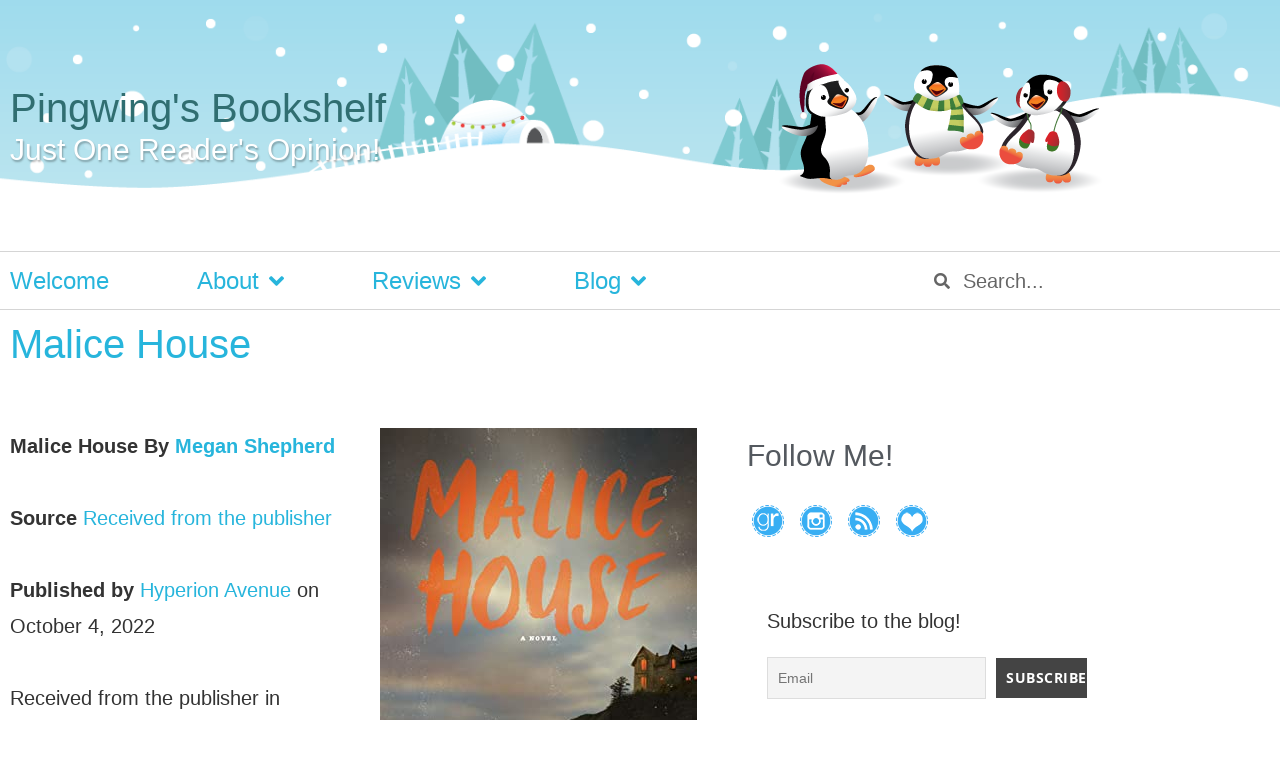

--- FILE ---
content_type: text/html; charset=UTF-8
request_url: https://pingwings.ca/malice-house/
body_size: 23191
content:
<!doctype html>
<html lang="en-US">
<head>
	<meta charset="UTF-8">
	<meta name="viewport" content="width=device-width, initial-scale=1">
	<link rel="profile" href="https://gmpg.org/xfn/11">
	<title>Malice House &#8211; Pingwing&#039;s Bookshelf &#8211; Book Reviews</title>
<meta name='robots' content='max-image-preview:large' />

<!-- Google Tag Manager for WordPress by gtm4wp.com -->
<script data-cfasync="false" data-pagespeed-no-defer>
	var gtm4wp_datalayer_name = "dataLayer";
	var dataLayer = dataLayer || [];
</script>
<!-- End Google Tag Manager for WordPress by gtm4wp.com --><link rel='dns-prefetch' href='//www.google.com' />

<link rel="alternate" type="application/rss+xml" title="Pingwing&#039;s Bookshelf - Book Reviews &raquo; Feed" href="https://pingwings.ca/feed/" />
<link rel="alternate" type="application/rss+xml" title="Pingwing&#039;s Bookshelf - Book Reviews &raquo; Comments Feed" href="https://pingwings.ca/comments/feed/" />
<link rel="alternate" type="application/rss+xml" title="Pingwing&#039;s Bookshelf - Book Reviews &raquo; Malice House Comments Feed" href="https://pingwings.ca/malice-house/feed/" />
<link rel="alternate" title="oEmbed (JSON)" type="application/json+oembed" href="https://pingwings.ca/wp-json/oembed/1.0/embed?url=https%3A%2F%2Fpingwings.ca%2Fmalice-house%2F" />
<link rel="alternate" title="oEmbed (XML)" type="text/xml+oembed" href="https://pingwings.ca/wp-json/oembed/1.0/embed?url=https%3A%2F%2Fpingwings.ca%2Fmalice-house%2F&#038;format=xml" />
		<!-- This site uses the Google Analytics by MonsterInsights plugin v9.11.1 - Using Analytics tracking - https://www.monsterinsights.com/ -->
							<script src="//www.googletagmanager.com/gtag/js?id=G-YK3PHSN353"  data-cfasync="false" data-wpfc-render="false" async></script>
			<script data-cfasync="false" data-wpfc-render="false">
				var mi_version = '9.11.1';
				var mi_track_user = true;
				var mi_no_track_reason = '';
								var MonsterInsightsDefaultLocations = {"page_location":"https:\/\/pingwings.ca\/malice-house\/"};
								if ( typeof MonsterInsightsPrivacyGuardFilter === 'function' ) {
					var MonsterInsightsLocations = (typeof MonsterInsightsExcludeQuery === 'object') ? MonsterInsightsPrivacyGuardFilter( MonsterInsightsExcludeQuery ) : MonsterInsightsPrivacyGuardFilter( MonsterInsightsDefaultLocations );
				} else {
					var MonsterInsightsLocations = (typeof MonsterInsightsExcludeQuery === 'object') ? MonsterInsightsExcludeQuery : MonsterInsightsDefaultLocations;
				}

								var disableStrs = [
										'ga-disable-G-YK3PHSN353',
									];

				/* Function to detect opted out users */
				function __gtagTrackerIsOptedOut() {
					for (var index = 0; index < disableStrs.length; index++) {
						if (document.cookie.indexOf(disableStrs[index] + '=true') > -1) {
							return true;
						}
					}

					return false;
				}

				/* Disable tracking if the opt-out cookie exists. */
				if (__gtagTrackerIsOptedOut()) {
					for (var index = 0; index < disableStrs.length; index++) {
						window[disableStrs[index]] = true;
					}
				}

				/* Opt-out function */
				function __gtagTrackerOptout() {
					for (var index = 0; index < disableStrs.length; index++) {
						document.cookie = disableStrs[index] + '=true; expires=Thu, 31 Dec 2099 23:59:59 UTC; path=/';
						window[disableStrs[index]] = true;
					}
				}

				if ('undefined' === typeof gaOptout) {
					function gaOptout() {
						__gtagTrackerOptout();
					}
				}
								window.dataLayer = window.dataLayer || [];

				window.MonsterInsightsDualTracker = {
					helpers: {},
					trackers: {},
				};
				if (mi_track_user) {
					function __gtagDataLayer() {
						dataLayer.push(arguments);
					}

					function __gtagTracker(type, name, parameters) {
						if (!parameters) {
							parameters = {};
						}

						if (parameters.send_to) {
							__gtagDataLayer.apply(null, arguments);
							return;
						}

						if (type === 'event') {
														parameters.send_to = monsterinsights_frontend.v4_id;
							var hookName = name;
							if (typeof parameters['event_category'] !== 'undefined') {
								hookName = parameters['event_category'] + ':' + name;
							}

							if (typeof MonsterInsightsDualTracker.trackers[hookName] !== 'undefined') {
								MonsterInsightsDualTracker.trackers[hookName](parameters);
							} else {
								__gtagDataLayer('event', name, parameters);
							}
							
						} else {
							__gtagDataLayer.apply(null, arguments);
						}
					}

					__gtagTracker('js', new Date());
					__gtagTracker('set', {
						'developer_id.dZGIzZG': true,
											});
					if ( MonsterInsightsLocations.page_location ) {
						__gtagTracker('set', MonsterInsightsLocations);
					}
										__gtagTracker('config', 'G-YK3PHSN353', {"forceSSL":"true","page_path":location.pathname + location.search + location.hash} );
										window.gtag = __gtagTracker;										(function () {
						/* https://developers.google.com/analytics/devguides/collection/analyticsjs/ */
						/* ga and __gaTracker compatibility shim. */
						var noopfn = function () {
							return null;
						};
						var newtracker = function () {
							return new Tracker();
						};
						var Tracker = function () {
							return null;
						};
						var p = Tracker.prototype;
						p.get = noopfn;
						p.set = noopfn;
						p.send = function () {
							var args = Array.prototype.slice.call(arguments);
							args.unshift('send');
							__gaTracker.apply(null, args);
						};
						var __gaTracker = function () {
							var len = arguments.length;
							if (len === 0) {
								return;
							}
							var f = arguments[len - 1];
							if (typeof f !== 'object' || f === null || typeof f.hitCallback !== 'function') {
								if ('send' === arguments[0]) {
									var hitConverted, hitObject = false, action;
									if ('event' === arguments[1]) {
										if ('undefined' !== typeof arguments[3]) {
											hitObject = {
												'eventAction': arguments[3],
												'eventCategory': arguments[2],
												'eventLabel': arguments[4],
												'value': arguments[5] ? arguments[5] : 1,
											}
										}
									}
									if ('pageview' === arguments[1]) {
										if ('undefined' !== typeof arguments[2]) {
											hitObject = {
												'eventAction': 'page_view',
												'page_path': arguments[2],
											}
										}
									}
									if (typeof arguments[2] === 'object') {
										hitObject = arguments[2];
									}
									if (typeof arguments[5] === 'object') {
										Object.assign(hitObject, arguments[5]);
									}
									if ('undefined' !== typeof arguments[1].hitType) {
										hitObject = arguments[1];
										if ('pageview' === hitObject.hitType) {
											hitObject.eventAction = 'page_view';
										}
									}
									if (hitObject) {
										action = 'timing' === arguments[1].hitType ? 'timing_complete' : hitObject.eventAction;
										hitConverted = mapArgs(hitObject);
										__gtagTracker('event', action, hitConverted);
									}
								}
								return;
							}

							function mapArgs(args) {
								var arg, hit = {};
								var gaMap = {
									'eventCategory': 'event_category',
									'eventAction': 'event_action',
									'eventLabel': 'event_label',
									'eventValue': 'event_value',
									'nonInteraction': 'non_interaction',
									'timingCategory': 'event_category',
									'timingVar': 'name',
									'timingValue': 'value',
									'timingLabel': 'event_label',
									'page': 'page_path',
									'location': 'page_location',
									'title': 'page_title',
									'referrer' : 'page_referrer',
								};
								for (arg in args) {
																		if (!(!args.hasOwnProperty(arg) || !gaMap.hasOwnProperty(arg))) {
										hit[gaMap[arg]] = args[arg];
									} else {
										hit[arg] = args[arg];
									}
								}
								return hit;
							}

							try {
								f.hitCallback();
							} catch (ex) {
							}
						};
						__gaTracker.create = newtracker;
						__gaTracker.getByName = newtracker;
						__gaTracker.getAll = function () {
							return [];
						};
						__gaTracker.remove = noopfn;
						__gaTracker.loaded = true;
						window['__gaTracker'] = __gaTracker;
					})();
									} else {
										console.log("");
					(function () {
						function __gtagTracker() {
							return null;
						}

						window['__gtagTracker'] = __gtagTracker;
						window['gtag'] = __gtagTracker;
					})();
									}
			</script>
							<!-- / Google Analytics by MonsterInsights -->
		<style id='wp-img-auto-sizes-contain-inline-css'>
img:is([sizes=auto i],[sizes^="auto," i]){contain-intrinsic-size:3000px 1500px}
/*# sourceURL=wp-img-auto-sizes-contain-inline-css */
</style>
<link rel='stylesheet' id='sbi_styles-css' href='https://pingwings.ca/wp-content/plugins/instagram-feed/css/sbi-styles.min.css?ver=6.10.0' media='all' />
<style id='wp-emoji-styles-inline-css'>

	img.wp-smiley, img.emoji {
		display: inline !important;
		border: none !important;
		box-shadow: none !important;
		height: 1em !important;
		width: 1em !important;
		margin: 0 0.07em !important;
		vertical-align: -0.1em !important;
		background: none !important;
		padding: 0 !important;
	}
/*# sourceURL=wp-emoji-styles-inline-css */
</style>
<link rel='stylesheet' id='wp-block-library-css' href='https://pingwings.ca/wp-includes/css/dist/block-library/style.min.css?ver=6.9' media='all' />
<style id='global-styles-inline-css'>
:root{--wp--preset--aspect-ratio--square: 1;--wp--preset--aspect-ratio--4-3: 4/3;--wp--preset--aspect-ratio--3-4: 3/4;--wp--preset--aspect-ratio--3-2: 3/2;--wp--preset--aspect-ratio--2-3: 2/3;--wp--preset--aspect-ratio--16-9: 16/9;--wp--preset--aspect-ratio--9-16: 9/16;--wp--preset--color--black: #000000;--wp--preset--color--cyan-bluish-gray: #abb8c3;--wp--preset--color--white: #ffffff;--wp--preset--color--pale-pink: #f78da7;--wp--preset--color--vivid-red: #cf2e2e;--wp--preset--color--luminous-vivid-orange: #ff6900;--wp--preset--color--luminous-vivid-amber: #fcb900;--wp--preset--color--light-green-cyan: #7bdcb5;--wp--preset--color--vivid-green-cyan: #00d084;--wp--preset--color--pale-cyan-blue: #8ed1fc;--wp--preset--color--vivid-cyan-blue: #0693e3;--wp--preset--color--vivid-purple: #9b51e0;--wp--preset--gradient--vivid-cyan-blue-to-vivid-purple: linear-gradient(135deg,rgb(6,147,227) 0%,rgb(155,81,224) 100%);--wp--preset--gradient--light-green-cyan-to-vivid-green-cyan: linear-gradient(135deg,rgb(122,220,180) 0%,rgb(0,208,130) 100%);--wp--preset--gradient--luminous-vivid-amber-to-luminous-vivid-orange: linear-gradient(135deg,rgb(252,185,0) 0%,rgb(255,105,0) 100%);--wp--preset--gradient--luminous-vivid-orange-to-vivid-red: linear-gradient(135deg,rgb(255,105,0) 0%,rgb(207,46,46) 100%);--wp--preset--gradient--very-light-gray-to-cyan-bluish-gray: linear-gradient(135deg,rgb(238,238,238) 0%,rgb(169,184,195) 100%);--wp--preset--gradient--cool-to-warm-spectrum: linear-gradient(135deg,rgb(74,234,220) 0%,rgb(151,120,209) 20%,rgb(207,42,186) 40%,rgb(238,44,130) 60%,rgb(251,105,98) 80%,rgb(254,248,76) 100%);--wp--preset--gradient--blush-light-purple: linear-gradient(135deg,rgb(255,206,236) 0%,rgb(152,150,240) 100%);--wp--preset--gradient--blush-bordeaux: linear-gradient(135deg,rgb(254,205,165) 0%,rgb(254,45,45) 50%,rgb(107,0,62) 100%);--wp--preset--gradient--luminous-dusk: linear-gradient(135deg,rgb(255,203,112) 0%,rgb(199,81,192) 50%,rgb(65,88,208) 100%);--wp--preset--gradient--pale-ocean: linear-gradient(135deg,rgb(255,245,203) 0%,rgb(182,227,212) 50%,rgb(51,167,181) 100%);--wp--preset--gradient--electric-grass: linear-gradient(135deg,rgb(202,248,128) 0%,rgb(113,206,126) 100%);--wp--preset--gradient--midnight: linear-gradient(135deg,rgb(2,3,129) 0%,rgb(40,116,252) 100%);--wp--preset--font-size--small: 13px;--wp--preset--font-size--medium: 20px;--wp--preset--font-size--large: 36px;--wp--preset--font-size--x-large: 42px;--wp--preset--spacing--20: 0.44rem;--wp--preset--spacing--30: 0.67rem;--wp--preset--spacing--40: 1rem;--wp--preset--spacing--50: 1.5rem;--wp--preset--spacing--60: 2.25rem;--wp--preset--spacing--70: 3.38rem;--wp--preset--spacing--80: 5.06rem;--wp--preset--shadow--natural: 6px 6px 9px rgba(0, 0, 0, 0.2);--wp--preset--shadow--deep: 12px 12px 50px rgba(0, 0, 0, 0.4);--wp--preset--shadow--sharp: 6px 6px 0px rgba(0, 0, 0, 0.2);--wp--preset--shadow--outlined: 6px 6px 0px -3px rgb(255, 255, 255), 6px 6px rgb(0, 0, 0);--wp--preset--shadow--crisp: 6px 6px 0px rgb(0, 0, 0);}:root { --wp--style--global--content-size: 800px;--wp--style--global--wide-size: 1200px; }:where(body) { margin: 0; }.wp-site-blocks > .alignleft { float: left; margin-right: 2em; }.wp-site-blocks > .alignright { float: right; margin-left: 2em; }.wp-site-blocks > .aligncenter { justify-content: center; margin-left: auto; margin-right: auto; }:where(.wp-site-blocks) > * { margin-block-start: 24px; margin-block-end: 0; }:where(.wp-site-blocks) > :first-child { margin-block-start: 0; }:where(.wp-site-blocks) > :last-child { margin-block-end: 0; }:root { --wp--style--block-gap: 24px; }:root :where(.is-layout-flow) > :first-child{margin-block-start: 0;}:root :where(.is-layout-flow) > :last-child{margin-block-end: 0;}:root :where(.is-layout-flow) > *{margin-block-start: 24px;margin-block-end: 0;}:root :where(.is-layout-constrained) > :first-child{margin-block-start: 0;}:root :where(.is-layout-constrained) > :last-child{margin-block-end: 0;}:root :where(.is-layout-constrained) > *{margin-block-start: 24px;margin-block-end: 0;}:root :where(.is-layout-flex){gap: 24px;}:root :where(.is-layout-grid){gap: 24px;}.is-layout-flow > .alignleft{float: left;margin-inline-start: 0;margin-inline-end: 2em;}.is-layout-flow > .alignright{float: right;margin-inline-start: 2em;margin-inline-end: 0;}.is-layout-flow > .aligncenter{margin-left: auto !important;margin-right: auto !important;}.is-layout-constrained > .alignleft{float: left;margin-inline-start: 0;margin-inline-end: 2em;}.is-layout-constrained > .alignright{float: right;margin-inline-start: 2em;margin-inline-end: 0;}.is-layout-constrained > .aligncenter{margin-left: auto !important;margin-right: auto !important;}.is-layout-constrained > :where(:not(.alignleft):not(.alignright):not(.alignfull)){max-width: var(--wp--style--global--content-size);margin-left: auto !important;margin-right: auto !important;}.is-layout-constrained > .alignwide{max-width: var(--wp--style--global--wide-size);}body .is-layout-flex{display: flex;}.is-layout-flex{flex-wrap: wrap;align-items: center;}.is-layout-flex > :is(*, div){margin: 0;}body .is-layout-grid{display: grid;}.is-layout-grid > :is(*, div){margin: 0;}body{padding-top: 0px;padding-right: 0px;padding-bottom: 0px;padding-left: 0px;}a:where(:not(.wp-element-button)){text-decoration: underline;}:root :where(.wp-element-button, .wp-block-button__link){background-color: #32373c;border-width: 0;color: #fff;font-family: inherit;font-size: inherit;font-style: inherit;font-weight: inherit;letter-spacing: inherit;line-height: inherit;padding-top: calc(0.667em + 2px);padding-right: calc(1.333em + 2px);padding-bottom: calc(0.667em + 2px);padding-left: calc(1.333em + 2px);text-decoration: none;text-transform: inherit;}.has-black-color{color: var(--wp--preset--color--black) !important;}.has-cyan-bluish-gray-color{color: var(--wp--preset--color--cyan-bluish-gray) !important;}.has-white-color{color: var(--wp--preset--color--white) !important;}.has-pale-pink-color{color: var(--wp--preset--color--pale-pink) !important;}.has-vivid-red-color{color: var(--wp--preset--color--vivid-red) !important;}.has-luminous-vivid-orange-color{color: var(--wp--preset--color--luminous-vivid-orange) !important;}.has-luminous-vivid-amber-color{color: var(--wp--preset--color--luminous-vivid-amber) !important;}.has-light-green-cyan-color{color: var(--wp--preset--color--light-green-cyan) !important;}.has-vivid-green-cyan-color{color: var(--wp--preset--color--vivid-green-cyan) !important;}.has-pale-cyan-blue-color{color: var(--wp--preset--color--pale-cyan-blue) !important;}.has-vivid-cyan-blue-color{color: var(--wp--preset--color--vivid-cyan-blue) !important;}.has-vivid-purple-color{color: var(--wp--preset--color--vivid-purple) !important;}.has-black-background-color{background-color: var(--wp--preset--color--black) !important;}.has-cyan-bluish-gray-background-color{background-color: var(--wp--preset--color--cyan-bluish-gray) !important;}.has-white-background-color{background-color: var(--wp--preset--color--white) !important;}.has-pale-pink-background-color{background-color: var(--wp--preset--color--pale-pink) !important;}.has-vivid-red-background-color{background-color: var(--wp--preset--color--vivid-red) !important;}.has-luminous-vivid-orange-background-color{background-color: var(--wp--preset--color--luminous-vivid-orange) !important;}.has-luminous-vivid-amber-background-color{background-color: var(--wp--preset--color--luminous-vivid-amber) !important;}.has-light-green-cyan-background-color{background-color: var(--wp--preset--color--light-green-cyan) !important;}.has-vivid-green-cyan-background-color{background-color: var(--wp--preset--color--vivid-green-cyan) !important;}.has-pale-cyan-blue-background-color{background-color: var(--wp--preset--color--pale-cyan-blue) !important;}.has-vivid-cyan-blue-background-color{background-color: var(--wp--preset--color--vivid-cyan-blue) !important;}.has-vivid-purple-background-color{background-color: var(--wp--preset--color--vivid-purple) !important;}.has-black-border-color{border-color: var(--wp--preset--color--black) !important;}.has-cyan-bluish-gray-border-color{border-color: var(--wp--preset--color--cyan-bluish-gray) !important;}.has-white-border-color{border-color: var(--wp--preset--color--white) !important;}.has-pale-pink-border-color{border-color: var(--wp--preset--color--pale-pink) !important;}.has-vivid-red-border-color{border-color: var(--wp--preset--color--vivid-red) !important;}.has-luminous-vivid-orange-border-color{border-color: var(--wp--preset--color--luminous-vivid-orange) !important;}.has-luminous-vivid-amber-border-color{border-color: var(--wp--preset--color--luminous-vivid-amber) !important;}.has-light-green-cyan-border-color{border-color: var(--wp--preset--color--light-green-cyan) !important;}.has-vivid-green-cyan-border-color{border-color: var(--wp--preset--color--vivid-green-cyan) !important;}.has-pale-cyan-blue-border-color{border-color: var(--wp--preset--color--pale-cyan-blue) !important;}.has-vivid-cyan-blue-border-color{border-color: var(--wp--preset--color--vivid-cyan-blue) !important;}.has-vivid-purple-border-color{border-color: var(--wp--preset--color--vivid-purple) !important;}.has-vivid-cyan-blue-to-vivid-purple-gradient-background{background: var(--wp--preset--gradient--vivid-cyan-blue-to-vivid-purple) !important;}.has-light-green-cyan-to-vivid-green-cyan-gradient-background{background: var(--wp--preset--gradient--light-green-cyan-to-vivid-green-cyan) !important;}.has-luminous-vivid-amber-to-luminous-vivid-orange-gradient-background{background: var(--wp--preset--gradient--luminous-vivid-amber-to-luminous-vivid-orange) !important;}.has-luminous-vivid-orange-to-vivid-red-gradient-background{background: var(--wp--preset--gradient--luminous-vivid-orange-to-vivid-red) !important;}.has-very-light-gray-to-cyan-bluish-gray-gradient-background{background: var(--wp--preset--gradient--very-light-gray-to-cyan-bluish-gray) !important;}.has-cool-to-warm-spectrum-gradient-background{background: var(--wp--preset--gradient--cool-to-warm-spectrum) !important;}.has-blush-light-purple-gradient-background{background: var(--wp--preset--gradient--blush-light-purple) !important;}.has-blush-bordeaux-gradient-background{background: var(--wp--preset--gradient--blush-bordeaux) !important;}.has-luminous-dusk-gradient-background{background: var(--wp--preset--gradient--luminous-dusk) !important;}.has-pale-ocean-gradient-background{background: var(--wp--preset--gradient--pale-ocean) !important;}.has-electric-grass-gradient-background{background: var(--wp--preset--gradient--electric-grass) !important;}.has-midnight-gradient-background{background: var(--wp--preset--gradient--midnight) !important;}.has-small-font-size{font-size: var(--wp--preset--font-size--small) !important;}.has-medium-font-size{font-size: var(--wp--preset--font-size--medium) !important;}.has-large-font-size{font-size: var(--wp--preset--font-size--large) !important;}.has-x-large-font-size{font-size: var(--wp--preset--font-size--x-large) !important;}
:root :where(.wp-block-pullquote){font-size: 1.5em;line-height: 1.6;}
/*# sourceURL=global-styles-inline-css */
</style>
<link data-minify="1" rel='stylesheet' id='stcr-style-css' href='https://pingwings.ca/wp-content/cache/min/1/wp-content/plugins/subscribe-to-comments-reloaded/includes/css/stcr-style.css?ver=1768378149' media='all' />
<link data-minify="1" rel='stylesheet' id='ubb-front-end-styles-css' href='https://pingwings.ca/wp-content/cache/min/1/wp-content/plugins/ultimate-book-blogger/assets/css/frontend.css?ver=1768378149' media='all' />
<style id='ubb-front-end-styles-inline-css'>

        .ubb-content-warning {
            background: #E61C20;
            color: #ffffff;
        }
        
        .ubb-about-author {
            background: #ffffff;
            border: 0px none #000000;
            color: #000000;
        }
        
        .ubb-tabs ul li a {
            color: #787878;
        }

        .ubb-tabs li.ubb-active-link, .ubb-tabs-content {
            background: #ffffff;
            border: 5px double #60c5e1;
        }
        
        .ubb-tabs li.ubb-active-link {
            border-bottom-color: #ffffff;
        }

        .ubb-tabs li.ubb-active-link a {
            color: #000000;
        }

        .ubb-related-post:hover {
            background: #F1F1F1;
        }
        
        .ubb-spoiler .ubb-thespoil {
            background: #9fdbed;
        }
        
/*# sourceURL=ubb-front-end-styles-inline-css */
</style>
<link data-minify="1" rel='stylesheet' id='hello-elementor-css' href='https://pingwings.ca/wp-content/cache/min/1/wp-content/themes/hello-elementor/assets/css/reset.css?ver=1768378149' media='all' />
<link data-minify="1" rel='stylesheet' id='hello-elementor-theme-style-css' href='https://pingwings.ca/wp-content/cache/min/1/wp-content/themes/hello-elementor/assets/css/theme.css?ver=1768378149' media='all' />
<link data-minify="1" rel='stylesheet' id='hello-elementor-header-footer-css' href='https://pingwings.ca/wp-content/cache/min/1/wp-content/themes/hello-elementor/assets/css/header-footer.css?ver=1768378149' media='all' />
<link rel='stylesheet' id='elementor-frontend-css' href='https://pingwings.ca/wp-content/plugins/elementor/assets/css/frontend.min.css?ver=3.34.1' media='all' />
<link rel='stylesheet' id='widget-heading-css' href='https://pingwings.ca/wp-content/plugins/elementor/assets/css/widget-heading.min.css?ver=3.34.1' media='all' />
<link rel='stylesheet' id='widget-image-css' href='https://pingwings.ca/wp-content/plugins/elementor/assets/css/widget-image.min.css?ver=3.34.1' media='all' />
<link rel='stylesheet' id='widget-nav-menu-css' href='https://pingwings.ca/wp-content/plugins/elementor-pro/assets/css/widget-nav-menu.min.css?ver=3.34.0' media='all' />
<link rel='stylesheet' id='widget-search-form-css' href='https://pingwings.ca/wp-content/plugins/elementor-pro/assets/css/widget-search-form.min.css?ver=3.34.0' media='all' />
<link rel='stylesheet' id='elementor-icons-shared-0-css' href='https://pingwings.ca/wp-content/plugins/elementor/assets/lib/font-awesome/css/fontawesome.min.css?ver=5.15.3' media='all' />
<link data-minify="1" rel='stylesheet' id='elementor-icons-fa-solid-css' href='https://pingwings.ca/wp-content/cache/min/1/wp-content/plugins/elementor/assets/lib/font-awesome/css/solid.min.css?ver=1768378149' media='all' />
<link rel='stylesheet' id='widget-post-info-css' href='https://pingwings.ca/wp-content/plugins/elementor-pro/assets/css/widget-post-info.min.css?ver=3.34.0' media='all' />
<link rel='stylesheet' id='widget-icon-list-css' href='https://pingwings.ca/wp-content/plugins/elementor/assets/css/widget-icon-list.min.css?ver=3.34.1' media='all' />
<link data-minify="1" rel='stylesheet' id='elementor-icons-fa-regular-css' href='https://pingwings.ca/wp-content/cache/min/1/wp-content/plugins/elementor/assets/lib/font-awesome/css/regular.min.css?ver=1768378228' media='all' />
<link data-minify="1" rel='stylesheet' id='elementor-icons-css' href='https://pingwings.ca/wp-content/cache/min/1/wp-content/plugins/elementor/assets/lib/eicons/css/elementor-icons.min.css?ver=1768378149' media='all' />
<link rel='stylesheet' id='elementor-post-18200-css' href='https://pingwings.ca/wp-content/uploads/elementor/css/post-18200.css?ver=1768377807' media='all' />
<link rel='stylesheet' id='sbistyles-css' href='https://pingwings.ca/wp-content/plugins/instagram-feed/css/sbi-styles.min.css?ver=6.10.0' media='all' />
<link rel='stylesheet' id='elementor-post-18203-css' href='https://pingwings.ca/wp-content/uploads/elementor/css/post-18203.css?ver=1768377807' media='all' />
<link rel='stylesheet' id='elementor-post-18220-css' href='https://pingwings.ca/wp-content/uploads/elementor/css/post-18220.css?ver=1768377807' media='all' />
<link rel='stylesheet' id='elementor-post-18264-css' href='https://pingwings.ca/wp-content/uploads/elementor/css/post-18264.css?ver=1768377807' media='all' />
<link data-minify="1" rel='stylesheet' id='newsletter-css' href='https://pingwings.ca/wp-content/cache/min/1/wp-content/plugins/newsletter/style.css?ver=1768378149' media='all' />
<link data-minify="1" rel='stylesheet' id='hello-elementor-child-style-css' href='https://pingwings.ca/wp-content/cache/min/1/wp-content/themes/hello-theme-child-master/style.css?ver=1768378149' media='all' />
<style id='rocket-lazyload-inline-css'>
.rll-youtube-player{position:relative;padding-bottom:56.23%;height:0;overflow:hidden;max-width:100%;}.rll-youtube-player:focus-within{outline: 2px solid currentColor;outline-offset: 5px;}.rll-youtube-player iframe{position:absolute;top:0;left:0;width:100%;height:100%;z-index:100;background:0 0}.rll-youtube-player img{bottom:0;display:block;left:0;margin:auto;max-width:100%;width:100%;position:absolute;right:0;top:0;border:none;height:auto;-webkit-transition:.4s all;-moz-transition:.4s all;transition:.4s all}.rll-youtube-player img:hover{-webkit-filter:brightness(75%)}.rll-youtube-player .play{height:100%;width:100%;left:0;top:0;position:absolute;background:url(https://pingwings.ca/wp-content/plugins/wp-rocket/assets/img/youtube.png) no-repeat center;background-color: transparent !important;cursor:pointer;border:none;}.wp-embed-responsive .wp-has-aspect-ratio .rll-youtube-player{position:absolute;padding-bottom:0;width:100%;height:100%;top:0;bottom:0;left:0;right:0}
/*# sourceURL=rocket-lazyload-inline-css */
</style>
<link data-minify="1" rel='stylesheet' id='elementor-gf-local-opensans-css' href='https://pingwings.ca/wp-content/cache/min/1/wp-content/uploads/elementor/google-fonts/css/opensans.css?ver=1768378149' media='all' />
<script src="https://pingwings.ca/wp-content/plugins/google-analytics-for-wordpress/assets/js/frontend-gtag.min.js?ver=9.11.1" id="monsterinsights-frontend-script-js" async data-wp-strategy="async"></script>
<script data-cfasync="false" data-wpfc-render="false" id='monsterinsights-frontend-script-js-extra'>var monsterinsights_frontend = {"js_events_tracking":"true","download_extensions":"doc,pdf,ppt,zip,xls,docx,pptx,xlsx","inbound_paths":"[]","home_url":"https:\/\/pingwings.ca","hash_tracking":"true","v4_id":"G-YK3PHSN353"};</script>
<script src="https://pingwings.ca/wp-includes/js/jquery/jquery.min.js?ver=3.7.1" id="jquery-core-js"></script>
<script src="https://pingwings.ca/wp-includes/js/jquery/jquery-migrate.min.js?ver=3.4.1" id="jquery-migrate-js" data-rocket-defer defer></script>
<link rel="https://api.w.org/" href="https://pingwings.ca/wp-json/" /><link rel="alternate" title="JSON" type="application/json" href="https://pingwings.ca/wp-json/wp/v2/posts/19600" /><link rel="EditURI" type="application/rsd+xml" title="RSD" href="https://pingwings.ca/xmlrpc.php?rsd" />
<meta name="generator" content="WordPress 6.9" />
<link rel="canonical" href="https://pingwings.ca/malice-house/" />
<link rel='shortlink' href='https://pingwings.ca/?p=19600' />
<style>.addtoany_subscribe img{border:0;}</style>
<meta name="twitter:image" content="https://pingwings.ca/wp-content/uploads/2022/12/malice-house.jpg"><meta property="og:image" content="https://pingwings.ca/wp-content/uploads/2022/12/malice-house.jpg">
<!-- Google Tag Manager for WordPress by gtm4wp.com -->
<!-- GTM Container placement set to automatic -->
<script data-cfasync="false" data-pagespeed-no-defer>
	var dataLayer_content = {"pagePostType":"post","pagePostType2":"single-post","pageCategory":["2022-reviews","fiction","horror","reviews","super-natural"],"pageAttributes":["books-about-books"],"pagePostAuthor":"Pingwing"};
	dataLayer.push( dataLayer_content );
</script>
<script data-cfasync="false" data-pagespeed-no-defer>
(function(w,d,s,l,i){w[l]=w[l]||[];w[l].push({'gtm.start':
new Date().getTime(),event:'gtm.js'});var f=d.getElementsByTagName(s)[0],
j=d.createElement(s),dl=l!='dataLayer'?'&l='+l:'';j.async=true;j.src=
'//www.googletagmanager.com/gtm.js?id='+i+dl;f.parentNode.insertBefore(j,f);
})(window,document,'script','dataLayer','GTM-5KW9JS5');
</script>
<!-- End Google Tag Manager for WordPress by gtm4wp.com --><meta name="description" content="I have very mixed feelings about this book.">
<meta name="generator" content="Elementor 3.34.1; features: additional_custom_breakpoints; settings: css_print_method-external, google_font-enabled, font_display-auto">
			<style>
				.e-con.e-parent:nth-of-type(n+4):not(.e-lazyloaded):not(.e-no-lazyload),
				.e-con.e-parent:nth-of-type(n+4):not(.e-lazyloaded):not(.e-no-lazyload) * {
					background-image: none !important;
				}
				@media screen and (max-height: 1024px) {
					.e-con.e-parent:nth-of-type(n+3):not(.e-lazyloaded):not(.e-no-lazyload),
					.e-con.e-parent:nth-of-type(n+3):not(.e-lazyloaded):not(.e-no-lazyload) * {
						background-image: none !important;
					}
				}
				@media screen and (max-height: 640px) {
					.e-con.e-parent:nth-of-type(n+2):not(.e-lazyloaded):not(.e-no-lazyload),
					.e-con.e-parent:nth-of-type(n+2):not(.e-lazyloaded):not(.e-no-lazyload) * {
						background-image: none !important;
					}
				}
			</style>
			<style type="text/css">.grecaptcha-badge {
margin-bottom: 15px !important;
}
</style><link rel="icon" href="https://pingwings.ca/wp-content/uploads/2011/12/pingwing-gravatar.png" sizes="32x32" />
<link rel="icon" href="https://pingwings.ca/wp-content/uploads/2011/12/pingwing-gravatar.png" sizes="192x192" />
<link rel="apple-touch-icon" href="https://pingwings.ca/wp-content/uploads/2011/12/pingwing-gravatar.png" />
<meta name="msapplication-TileImage" content="https://pingwings.ca/wp-content/uploads/2011/12/pingwing-gravatar.png" />
<noscript><style id="rocket-lazyload-nojs-css">.rll-youtube-player, [data-lazy-src]{display:none !important;}</style></noscript><meta name="generator" content="WP Rocket 3.20.3" data-wpr-features="wpr_defer_js wpr_minify_js wpr_lazyload_images wpr_lazyload_iframes wpr_minify_css" /></head>
<body class="wp-singular post-template-default single single-post postid-19600 single-format-standard wp-custom-logo wp-embed-responsive wp-theme-hello-elementor wp-child-theme-hello-theme-child-master hello-elementor-default elementor-default elementor-kit-18200 elementor-page-18264">


<!-- GTM Container placement set to automatic -->
<!-- Google Tag Manager (noscript) -->
				<noscript><iframe src="https://www.googletagmanager.com/ns.html?id=GTM-5KW9JS5" height="0" width="0" style="display:none;visibility:hidden" aria-hidden="true"></iframe></noscript>
<!-- End Google Tag Manager (noscript) -->
<a class="skip-link screen-reader-text" href="#content">Skip to content</a>

		<header data-rocket-location-hash="7f938d4ab0f736e29fc9691615c24ac6" data-elementor-type="header" data-elementor-id="18203" class="elementor elementor-18203 elementor-location-header" data-elementor-post-type="elementor_library">
					<section class="elementor-section elementor-top-section elementor-element elementor-element-ca995f2 elementor-section-height-min-height elementor-section-boxed elementor-section-height-default elementor-section-items-middle" data-id="ca995f2" data-element_type="section" data-settings="{&quot;background_background&quot;:&quot;classic&quot;}">
						<div data-rocket-location-hash="82f6c6a00e9a86a2eaa3cc6e8d136714" class="elementor-container elementor-column-gap-default">
					<div class="elementor-column elementor-col-50 elementor-top-column elementor-element elementor-element-2655220" data-id="2655220" data-element_type="column">
			<div class="elementor-widget-wrap elementor-element-populated">
						<div class="elementor-element elementor-element-018c9fd elementor-widget elementor-widget-heading" data-id="018c9fd" data-element_type="widget" data-widget_type="heading.default">
				<div class="elementor-widget-container">
					<p class="elementor-heading-title elementor-size-default"><a href="https://pingwings.ca">Pingwing's Bookshelf</a></p>				</div>
				</div>
				<div class="elementor-element elementor-element-a7e35e8 elementor-widget elementor-widget-heading" data-id="a7e35e8" data-element_type="widget" data-widget_type="heading.default">
				<div class="elementor-widget-container">
					<h2 class="elementor-heading-title elementor-size-default">Just One Reader&#039;s Opinion!</h2>				</div>
				</div>
					</div>
		</div>
				<div class="elementor-column elementor-col-50 elementor-top-column elementor-element elementor-element-831bc02" data-id="831bc02" data-element_type="column">
			<div class="elementor-widget-wrap elementor-element-populated">
						<div class="elementor-element elementor-element-04f9393 elementor-widget__width-initial elementor-widget elementor-widget-theme-site-logo elementor-widget-image" data-id="04f9393" data-element_type="widget" data-widget_type="theme-site-logo.default">
				<div class="elementor-widget-container">
											<a href="https://pingwings.ca">
			<img src="data:image/svg+xml,%3Csvg%20xmlns='http://www.w3.org/2000/svg'%20viewBox='0%200%200%200'%3E%3C/svg%3E" class="attachment-full size-full wp-image-18207" alt="" data-lazy-src="https://pingwings.ca/wp-content/uploads/2021/01/pingwings.png" /><noscript><img src="https://pingwings.ca/wp-content/uploads/2021/01/pingwings.png" class="attachment-full size-full wp-image-18207" alt="" /></noscript>				</a>
											</div>
				</div>
					</div>
		</div>
					</div>
		</section>
				<section data-rocket-location-hash="f0fe5119a4aede74681c2281ae552860" class="elementor-section elementor-top-section elementor-element elementor-element-bdcf178 elementor-section-content-middle elementor-reverse-tablet elementor-reverse-mobile elementor-section-boxed elementor-section-height-default elementor-section-height-default" data-id="bdcf178" data-element_type="section">
						<div data-rocket-location-hash="b3be091174dcd2d7573499587c59c9d9" class="elementor-container elementor-column-gap-default">
					<div class="elementor-column elementor-col-50 elementor-top-column elementor-element elementor-element-1d4101e" data-id="1d4101e" data-element_type="column">
			<div class="elementor-widget-wrap elementor-element-populated">
						<div class="elementor-element elementor-element-5fa399f elementor-nav-menu--stretch elementor-widget-tablet__width-auto elementor-widget-mobile__width-auto elementor-nav-menu--dropdown-tablet elementor-nav-menu__text-align-aside elementor-nav-menu--toggle elementor-nav-menu--burger elementor-widget elementor-widget-nav-menu" data-id="5fa399f" data-element_type="widget" data-settings="{&quot;full_width&quot;:&quot;stretch&quot;,&quot;submenu_icon&quot;:{&quot;value&quot;:&quot;&lt;i class=\&quot;fas fa-angle-down\&quot; aria-hidden=\&quot;true\&quot;&gt;&lt;\/i&gt;&quot;,&quot;library&quot;:&quot;fa-solid&quot;},&quot;layout&quot;:&quot;horizontal&quot;,&quot;toggle&quot;:&quot;burger&quot;}" data-widget_type="nav-menu.default">
				<div class="elementor-widget-container">
								<nav aria-label="Menu" class="elementor-nav-menu--main elementor-nav-menu__container elementor-nav-menu--layout-horizontal e--pointer-none">
				<ul id="menu-1-5fa399f" class="elementor-nav-menu"><li class="menu-item menu-item-type-post_type menu-item-object-page menu-item-home menu-item-68"><a href="https://pingwings.ca/" class="elementor-item">Welcome</a></li>
<li class="menu-item menu-item-type-post_type menu-item-object-page menu-item-has-children menu-item-67"><a href="https://pingwings.ca/about/" class="elementor-item">About</a>
<ul class="sub-menu elementor-nav-menu--dropdown">
	<li class="menu-item menu-item-type-post_type menu-item-object-page menu-item-564"><a href="https://pingwings.ca/about/contact/" class="elementor-sub-item">Contact</a></li>
	<li class="menu-item menu-item-type-post_type menu-item-object-page menu-item-595"><a href="https://pingwings.ca/review-policy/" class="elementor-sub-item">Review Policy</a></li>
</ul>
</li>
<li class="menu-item menu-item-type-taxonomy menu-item-object-category current-post-ancestor current-menu-parent current-post-parent menu-item-has-children menu-item-4182"><a href="https://pingwings.ca/category/reviews/" class="elementor-item">Reviews</a>
<ul class="sub-menu elementor-nav-menu--dropdown">
	<li class="menu-item menu-item-type-post_type menu-item-object-page menu-item-14324"><a href="https://pingwings.ca/reviews-by-author/" class="elementor-sub-item">Reviews by Author</a></li>
	<li class="menu-item menu-item-type-post_type menu-item-object-page menu-item-14325"><a href="https://pingwings.ca/reviews-by-title/" class="elementor-sub-item">Reviews by Title</a></li>
	<li class="menu-item menu-item-type-post_type menu-item-object-page menu-item-14323"><a href="https://pingwings.ca/reviews-by-series/" class="elementor-sub-item">Reviews by Series</a></li>
	<li class="menu-item menu-item-type-post_type menu-item-object-page menu-item-14322"><a href="https://pingwings.ca/reviews-by-rating/" class="elementor-sub-item">Reviews by Rating</a></li>
	<li class="menu-item menu-item-type-taxonomy menu-item-object-category menu-item-21174"><a href="https://pingwings.ca/category/reviews/2026-reviews/" class="elementor-sub-item">2026 Reviews</a></li>
	<li class="menu-item menu-item-type-taxonomy menu-item-object-category menu-item-20526"><a href="https://pingwings.ca/category/reviews/2025-reviews/" class="elementor-sub-item">2025 Reviews</a></li>
	<li class="menu-item menu-item-type-taxonomy menu-item-object-category menu-item-20168"><a href="https://pingwings.ca/category/reviews/2024-reviews/" class="elementor-sub-item">2024 Reviews</a></li>
	<li class="menu-item menu-item-type-taxonomy menu-item-object-category menu-item-19716"><a href="https://pingwings.ca/category/reviews/2023-reviews-reviews/" class="elementor-sub-item">2023 Reviews</a></li>
	<li class="menu-item menu-item-type-taxonomy menu-item-object-category current-post-ancestor current-menu-parent current-post-parent menu-item-19044"><a href="https://pingwings.ca/category/reviews/2022-reviews/" class="elementor-sub-item">2022 Reviews</a></li>
	<li class="menu-item menu-item-type-taxonomy menu-item-object-category menu-item-18308"><a href="https://pingwings.ca/category/reviews/2021-reviews/" class="elementor-sub-item">2021 Reviews</a></li>
	<li class="menu-item menu-item-type-taxonomy menu-item-object-category menu-item-17041"><a href="https://pingwings.ca/category/reviews/2020-reviews/" class="elementor-sub-item">2020 Reviews</a></li>
	<li class="menu-item menu-item-type-taxonomy menu-item-object-category menu-item-15392"><a href="https://pingwings.ca/category/reviews/2019-reviews/" class="elementor-sub-item">2019 Reviews</a></li>
	<li class="menu-item menu-item-type-taxonomy menu-item-object-category menu-item-13510"><a href="https://pingwings.ca/category/reviews/2018-reviews/" class="elementor-sub-item">2018 Reviews</a></li>
	<li class="menu-item menu-item-type-taxonomy menu-item-object-category menu-item-12522"><a href="https://pingwings.ca/category/reviews/2017-reviews/" class="elementor-sub-item">2017 Reviews</a></li>
	<li class="menu-item menu-item-type-taxonomy menu-item-object-category menu-item-11514"><a href="https://pingwings.ca/category/reviews/2016-reviews/" class="elementor-sub-item">2016 Reviews</a></li>
	<li class="menu-item menu-item-type-taxonomy menu-item-object-category menu-item-10395"><a href="https://pingwings.ca/category/reviews/2015-reviews/" class="elementor-sub-item">2015 Reviews</a></li>
	<li class="menu-item menu-item-type-taxonomy menu-item-object-category menu-item-8910"><a href="https://pingwings.ca/category/reviews/2014-reviews/" class="elementor-sub-item">2014 Reviews</a></li>
	<li class="menu-item menu-item-type-taxonomy menu-item-object-category menu-item-3071"><a href="https://pingwings.ca/category/reviews/2013-reviews/" class="elementor-sub-item">2013 Reviews</a></li>
	<li class="menu-item menu-item-type-taxonomy menu-item-object-category menu-item-1087"><a href="https://pingwings.ca/category/reviews/2012-reviews/" class="elementor-sub-item">2012 Reviews</a></li>
	<li class="menu-item menu-item-type-taxonomy menu-item-object-category menu-item-365"><a href="https://pingwings.ca/category/reviews/2011-reviews/" class="elementor-sub-item">2011 Reviews</a></li>
	<li class="menu-item menu-item-type-taxonomy menu-item-object-category menu-item-363"><a href="https://pingwings.ca/category/reviews/2010-reviews/" class="elementor-sub-item">2010 Reviews</a></li>
</ul>
</li>
<li class="menu-item menu-item-type-post_type menu-item-object-page current_page_parent menu-item-has-children menu-item-66"><a href="https://pingwings.ca/book-reviews/" class="elementor-item">Blog</a>
<ul class="sub-menu elementor-nav-menu--dropdown">
	<li class="menu-item menu-item-type-taxonomy menu-item-object-post_tag menu-item-20842"><a href="https://pingwings.ca/tag/recent-movies/" class="elementor-sub-item">Recent Movies</a></li>
	<li class="menu-item menu-item-type-taxonomy menu-item-object-category menu-item-15055"><a href="https://pingwings.ca/category/annual-favourites/" class="elementor-sub-item">Annual Favourites</a></li>
	<li class="menu-item menu-item-type-taxonomy menu-item-object-post_tag menu-item-15056"><a href="https://pingwings.ca/tag/end-of-year-survey/" class="elementor-sub-item">End of Year Survey</a></li>
	<li class="menu-item menu-item-type-post_type menu-item-object-page menu-item-10910"><a href="https://pingwings.ca/book-reviews/project-spn-rewatch/" class="elementor-sub-item">Project SPN Rewatch</a></li>
	<li class="menu-item menu-item-type-post_type menu-item-object-post menu-item-17143"><a href="https://pingwings.ca/2020-pop-culture-resolutions/" class="elementor-sub-item">#2020 Pop Culture Resolutions</a></li>
	<li class="menu-item menu-item-type-post_type menu-item-object-page menu-item-7978"><a href="https://pingwings.ca/giveaways/" class="elementor-sub-item">Giveaways</a></li>
</ul>
</li>
</ul>			</nav>
					<div class="elementor-menu-toggle" role="button" tabindex="0" aria-label="Menu Toggle" aria-expanded="false">
			<i aria-hidden="true" role="presentation" class="elementor-menu-toggle__icon--open eicon-menu-bar"></i><i aria-hidden="true" role="presentation" class="elementor-menu-toggle__icon--close eicon-close"></i>		</div>
					<nav class="elementor-nav-menu--dropdown elementor-nav-menu__container" aria-hidden="true">
				<ul id="menu-2-5fa399f" class="elementor-nav-menu"><li class="menu-item menu-item-type-post_type menu-item-object-page menu-item-home menu-item-68"><a href="https://pingwings.ca/" class="elementor-item" tabindex="-1">Welcome</a></li>
<li class="menu-item menu-item-type-post_type menu-item-object-page menu-item-has-children menu-item-67"><a href="https://pingwings.ca/about/" class="elementor-item" tabindex="-1">About</a>
<ul class="sub-menu elementor-nav-menu--dropdown">
	<li class="menu-item menu-item-type-post_type menu-item-object-page menu-item-564"><a href="https://pingwings.ca/about/contact/" class="elementor-sub-item" tabindex="-1">Contact</a></li>
	<li class="menu-item menu-item-type-post_type menu-item-object-page menu-item-595"><a href="https://pingwings.ca/review-policy/" class="elementor-sub-item" tabindex="-1">Review Policy</a></li>
</ul>
</li>
<li class="menu-item menu-item-type-taxonomy menu-item-object-category current-post-ancestor current-menu-parent current-post-parent menu-item-has-children menu-item-4182"><a href="https://pingwings.ca/category/reviews/" class="elementor-item" tabindex="-1">Reviews</a>
<ul class="sub-menu elementor-nav-menu--dropdown">
	<li class="menu-item menu-item-type-post_type menu-item-object-page menu-item-14324"><a href="https://pingwings.ca/reviews-by-author/" class="elementor-sub-item" tabindex="-1">Reviews by Author</a></li>
	<li class="menu-item menu-item-type-post_type menu-item-object-page menu-item-14325"><a href="https://pingwings.ca/reviews-by-title/" class="elementor-sub-item" tabindex="-1">Reviews by Title</a></li>
	<li class="menu-item menu-item-type-post_type menu-item-object-page menu-item-14323"><a href="https://pingwings.ca/reviews-by-series/" class="elementor-sub-item" tabindex="-1">Reviews by Series</a></li>
	<li class="menu-item menu-item-type-post_type menu-item-object-page menu-item-14322"><a href="https://pingwings.ca/reviews-by-rating/" class="elementor-sub-item" tabindex="-1">Reviews by Rating</a></li>
	<li class="menu-item menu-item-type-taxonomy menu-item-object-category menu-item-21174"><a href="https://pingwings.ca/category/reviews/2026-reviews/" class="elementor-sub-item" tabindex="-1">2026 Reviews</a></li>
	<li class="menu-item menu-item-type-taxonomy menu-item-object-category menu-item-20526"><a href="https://pingwings.ca/category/reviews/2025-reviews/" class="elementor-sub-item" tabindex="-1">2025 Reviews</a></li>
	<li class="menu-item menu-item-type-taxonomy menu-item-object-category menu-item-20168"><a href="https://pingwings.ca/category/reviews/2024-reviews/" class="elementor-sub-item" tabindex="-1">2024 Reviews</a></li>
	<li class="menu-item menu-item-type-taxonomy menu-item-object-category menu-item-19716"><a href="https://pingwings.ca/category/reviews/2023-reviews-reviews/" class="elementor-sub-item" tabindex="-1">2023 Reviews</a></li>
	<li class="menu-item menu-item-type-taxonomy menu-item-object-category current-post-ancestor current-menu-parent current-post-parent menu-item-19044"><a href="https://pingwings.ca/category/reviews/2022-reviews/" class="elementor-sub-item" tabindex="-1">2022 Reviews</a></li>
	<li class="menu-item menu-item-type-taxonomy menu-item-object-category menu-item-18308"><a href="https://pingwings.ca/category/reviews/2021-reviews/" class="elementor-sub-item" tabindex="-1">2021 Reviews</a></li>
	<li class="menu-item menu-item-type-taxonomy menu-item-object-category menu-item-17041"><a href="https://pingwings.ca/category/reviews/2020-reviews/" class="elementor-sub-item" tabindex="-1">2020 Reviews</a></li>
	<li class="menu-item menu-item-type-taxonomy menu-item-object-category menu-item-15392"><a href="https://pingwings.ca/category/reviews/2019-reviews/" class="elementor-sub-item" tabindex="-1">2019 Reviews</a></li>
	<li class="menu-item menu-item-type-taxonomy menu-item-object-category menu-item-13510"><a href="https://pingwings.ca/category/reviews/2018-reviews/" class="elementor-sub-item" tabindex="-1">2018 Reviews</a></li>
	<li class="menu-item menu-item-type-taxonomy menu-item-object-category menu-item-12522"><a href="https://pingwings.ca/category/reviews/2017-reviews/" class="elementor-sub-item" tabindex="-1">2017 Reviews</a></li>
	<li class="menu-item menu-item-type-taxonomy menu-item-object-category menu-item-11514"><a href="https://pingwings.ca/category/reviews/2016-reviews/" class="elementor-sub-item" tabindex="-1">2016 Reviews</a></li>
	<li class="menu-item menu-item-type-taxonomy menu-item-object-category menu-item-10395"><a href="https://pingwings.ca/category/reviews/2015-reviews/" class="elementor-sub-item" tabindex="-1">2015 Reviews</a></li>
	<li class="menu-item menu-item-type-taxonomy menu-item-object-category menu-item-8910"><a href="https://pingwings.ca/category/reviews/2014-reviews/" class="elementor-sub-item" tabindex="-1">2014 Reviews</a></li>
	<li class="menu-item menu-item-type-taxonomy menu-item-object-category menu-item-3071"><a href="https://pingwings.ca/category/reviews/2013-reviews/" class="elementor-sub-item" tabindex="-1">2013 Reviews</a></li>
	<li class="menu-item menu-item-type-taxonomy menu-item-object-category menu-item-1087"><a href="https://pingwings.ca/category/reviews/2012-reviews/" class="elementor-sub-item" tabindex="-1">2012 Reviews</a></li>
	<li class="menu-item menu-item-type-taxonomy menu-item-object-category menu-item-365"><a href="https://pingwings.ca/category/reviews/2011-reviews/" class="elementor-sub-item" tabindex="-1">2011 Reviews</a></li>
	<li class="menu-item menu-item-type-taxonomy menu-item-object-category menu-item-363"><a href="https://pingwings.ca/category/reviews/2010-reviews/" class="elementor-sub-item" tabindex="-1">2010 Reviews</a></li>
</ul>
</li>
<li class="menu-item menu-item-type-post_type menu-item-object-page current_page_parent menu-item-has-children menu-item-66"><a href="https://pingwings.ca/book-reviews/" class="elementor-item" tabindex="-1">Blog</a>
<ul class="sub-menu elementor-nav-menu--dropdown">
	<li class="menu-item menu-item-type-taxonomy menu-item-object-post_tag menu-item-20842"><a href="https://pingwings.ca/tag/recent-movies/" class="elementor-sub-item" tabindex="-1">Recent Movies</a></li>
	<li class="menu-item menu-item-type-taxonomy menu-item-object-category menu-item-15055"><a href="https://pingwings.ca/category/annual-favourites/" class="elementor-sub-item" tabindex="-1">Annual Favourites</a></li>
	<li class="menu-item menu-item-type-taxonomy menu-item-object-post_tag menu-item-15056"><a href="https://pingwings.ca/tag/end-of-year-survey/" class="elementor-sub-item" tabindex="-1">End of Year Survey</a></li>
	<li class="menu-item menu-item-type-post_type menu-item-object-page menu-item-10910"><a href="https://pingwings.ca/book-reviews/project-spn-rewatch/" class="elementor-sub-item" tabindex="-1">Project SPN Rewatch</a></li>
	<li class="menu-item menu-item-type-post_type menu-item-object-post menu-item-17143"><a href="https://pingwings.ca/2020-pop-culture-resolutions/" class="elementor-sub-item" tabindex="-1">#2020 Pop Culture Resolutions</a></li>
	<li class="menu-item menu-item-type-post_type menu-item-object-page menu-item-7978"><a href="https://pingwings.ca/giveaways/" class="elementor-sub-item" tabindex="-1">Giveaways</a></li>
</ul>
</li>
</ul>			</nav>
						</div>
				</div>
					</div>
		</div>
				<div class="elementor-column elementor-col-50 elementor-top-column elementor-element elementor-element-624b857" data-id="624b857" data-element_type="column">
			<div class="elementor-widget-wrap elementor-element-populated">
						<div class="elementor-element elementor-element-3d288fb elementor-search-form--skin-minimal elementor-widget-mobile__width-initial elementor-widget elementor-widget-search-form" data-id="3d288fb" data-element_type="widget" data-settings="{&quot;skin&quot;:&quot;minimal&quot;}" data-widget_type="search-form.default">
				<div class="elementor-widget-container">
							<search role="search">
			<form class="elementor-search-form" action="https://pingwings.ca" method="get">
												<div class="elementor-search-form__container">
					<label class="elementor-screen-only" for="elementor-search-form-3d288fb">Search</label>

											<div class="elementor-search-form__icon">
							<i aria-hidden="true" class="fas fa-search"></i>							<span class="elementor-screen-only">Search</span>
						</div>
					
					<input id="elementor-search-form-3d288fb" placeholder="Search..." class="elementor-search-form__input" type="search" name="s" value="">
					
					
									</div>
			</form>
		</search>
						</div>
				</div>
					</div>
		</div>
					</div>
		</section>
				</header>
				<div data-rocket-location-hash="66e96ac8a54757aa274048dee8aa7881" data-elementor-type="single-post" data-elementor-id="18264" class="elementor elementor-18264 elementor-location-single post-19600 post type-post status-publish format-standard has-post-thumbnail hentry category-2022-reviews category-fiction category-horror category-reviews category-super-natural tag-books-about-books book-author-megan-shepherd book-publisher-hyperion-avenue book-source-received-from-the-publisher" data-elementor-post-type="elementor_library">
					<section data-rocket-location-hash="b98033a66770d61bf8e8a97f06e33043" class="elementor-section elementor-top-section elementor-element elementor-element-85ffbc2 elementor-section-boxed elementor-section-height-default elementor-section-height-default" data-id="85ffbc2" data-element_type="section">
						<div data-rocket-location-hash="4388568779806390c4fce1bc129c9913" class="elementor-container elementor-column-gap-default">
					<div class="elementor-column elementor-col-100 elementor-top-column elementor-element elementor-element-1730712" data-id="1730712" data-element_type="column">
			<div class="elementor-widget-wrap elementor-element-populated">
						<div class="elementor-element elementor-element-d18e068 elementor-widget elementor-widget-theme-post-title elementor-page-title elementor-widget-heading" data-id="d18e068" data-element_type="widget" data-widget_type="theme-post-title.default">
				<div class="elementor-widget-container">
					<h1 class="elementor-heading-title elementor-size-default">Malice House</h1>				</div>
				</div>
					</div>
		</div>
					</div>
		</section>
				<section data-rocket-location-hash="dcef8954a809feff5eade705e2d1aea0" class="elementor-section elementor-top-section elementor-element elementor-element-ca5ccfe elementor-section-boxed elementor-section-height-default elementor-section-height-default" data-id="ca5ccfe" data-element_type="section">
						<div data-rocket-location-hash="2aac35cf2c11024fe90c54c8a041fb0e" class="elementor-container elementor-column-gap-default">
					<div class="elementor-column elementor-col-50 elementor-top-column elementor-element elementor-element-3255447" data-id="3255447" data-element_type="column">
			<div class="elementor-widget-wrap elementor-element-populated">
						<div class="elementor-element elementor-element-0e2bcfe elementor-widget elementor-widget-theme-post-content" data-id="0e2bcfe" data-element_type="widget" data-widget_type="theme-post-content.default">
				<div class="elementor-widget-container">
					<img decoding="async" src="data:image/svg+xml,%3Csvg%20xmlns='http://www.w3.org/2000/svg'%20viewBox='0%200%200%200'%3E%3C/svg%3E" alt="Malice House" title="Malice House" class="ubb-cover-image alignright" data-lazy-src="https://pingwings.ca/wp-content/uploads/2022/12/malice-house.jpg"><noscript><img decoding="async" src="https://pingwings.ca/wp-content/uploads/2022/12/malice-house.jpg" alt="Malice House" title="Malice House" class="ubb-cover-image alignright"></noscript><strong>Malice House</strong> <strong>By <a href="https://pingwings.ca/reviews/authors/megan-shepherd/">Megan Shepherd</a> </strong><br><br><strong>Source</strong> <a href="https://pingwings.ca/reviews/sources/received-from-the-publisher/">Received from the publisher</a><br><br><strong>Published by</strong> <a href="https://pingwings.ca/reviews/publishers/hyperion-avenue/">Hyperion Avenue</a> on October 4, 2022 <br><br><p>Received from the publisher in exchange for an honest review. This does not affect my opinion of the book or the content of my review.</p><br><strong>Rating:</strong> <img decoding="async" src="data:image/svg+xml,%3Csvg%20xmlns='http://www.w3.org/2000/svg'%20viewBox='0%200%200%200'%3E%3C/svg%3E" alt="three-half-stars" data-lazy-src="https://pingwings.ca/wp-content/plugins/ultimate-book-blogger/assets/images/stars/small_yellow/three-half-stars.png"><noscript><img decoding="async" src="https://pingwings.ca/wp-content/plugins/ultimate-book-blogger/assets/images/stars/small_yellow/three-half-stars.png" alt="three-half-stars"></noscript> <br><blockquote class="ubb-synopsis"><p>Of all the things aspiring artist Haven Marbury expected to find while clearing out her late father’s remote seaside house, Bedtime Stories for Monsters was not on the list. This secret handwritten manuscript is disturbingly different from his Pulitzer-winning works: its interweaving short stories crawl with horrific monsters and enigmatic humans that exist somewhere between this world and the next. The stories unsettle but also entice Haven, practically compelling her to illustrate them while she stays in the house that her father warned her was haunted. Clearly just dementia whispering in his ear . . . right?</p>
<p>Reeling from a failed marriage, Haven hopes an illustrated Bedtime Stories can be the lucrative posthumous father-daughter collaboration she desperately needs to jump-start her art career. However, everyone in the nearby vacation town wants a piece of the manuscript: her father’s obsessive literary salon members, the Ink Drinkers; her mysterious yet charming neighbor, who has a tendency toward three a.m. bonfires; a young barista with a literary forgery business; and of course, whoever keeps trying to break into her house. But when a monstrous creature appears under Haven’s bed right as grisly deaths are reported in the nearby woods, she must race to uncover dark, otherworldly family secrets―completely rewriting everything she ever knew about herself in the process. </p>
</blockquote>
<p>I love books about books and writing, especially when there&#8217;s a spooky element to the story, so <em>Malice House</em> seemed right up my alley!</p>



<p>Despite my initial excitement, this was a slow start for me and took me a long time to really get into. There were so many elements of this story that ticked the boxes for me (including a found manuscript, things that go bump in the night, bootlegged horror movies, mysterious and gruesome deaths), but the execution of it all just wasn&#8217;t quite right for me.</p>



<p>The pacing felt very slow and dragged for me at times, and I thought the reveal <span class="ubb-spoiler"><a class="ubb-view-spoil">View Spoiler &raquo;</a><span style="display: none;" class="ubb-thespoil">of the Ink Drinkers&#8217; involvement <a class="ubb-hide-spoil" style="cursor: hand; cursor: pointer;">&laquo; Hide Spoiler</a></span></span> was not very interesting. </p>



<p>But there were things that I really liked about the story (including Haven, her relationship with the mysterious neighbour, and some big family secrets) and it offered a lot of food for thought in terms of writing, creation, and the nature of ideas and inspiration. So I have very mixed feelings about this book. The things that worked for me really worked, and the things that didn&#8217;t really didn&#8217;t.</p>
<div class="ubb-final-rating"><img decoding="async" src="data:image/svg+xml,%3Csvg%20xmlns='http://www.w3.org/2000/svg'%20viewBox='0%200%200%200'%3E%3C/svg%3E" alt="three-half-stars" data-lazy-src="https://pingwings.ca/wp-content/plugins/ultimate-book-blogger/assets/images/stars/small_yellow/three-half-stars.png"><noscript><img decoding="async" src="https://pingwings.ca/wp-content/plugins/ultimate-book-blogger/assets/images/stars/small_yellow/three-half-stars.png" alt="three-half-stars"></noscript></div>				</div>
				</div>
				<div class="elementor-element elementor-element-a09d565 elementor-widget elementor-widget-post-info" data-id="a09d565" data-element_type="widget" data-widget_type="post-info.default">
				<div class="elementor-widget-container">
							<ul class="elementor-inline-items elementor-icon-list-items elementor-post-info">
								<li class="elementor-icon-list-item elementor-repeater-item-aece122 elementor-inline-item" itemprop="about">
										<span class="elementor-icon-list-icon">
								<i aria-hidden="true" class="fas fa-tags"></i>							</span>
									<span class="elementor-icon-list-text elementor-post-info__item elementor-post-info__item--type-terms">
										<span class="elementor-post-info__terms-list">
				<a href="https://pingwings.ca/category/reviews/2022-reviews/" class="elementor-post-info__terms-list-item">2022 Reviews</a>, <a href="https://pingwings.ca/category/fiction/" class="elementor-post-info__terms-list-item">Fiction</a>, <a href="https://pingwings.ca/category/horror/" class="elementor-post-info__terms-list-item">Horror</a>, <a href="https://pingwings.ca/category/reviews/" class="elementor-post-info__terms-list-item">Reviews</a>, <a href="https://pingwings.ca/category/super-natural/" class="elementor-post-info__terms-list-item">Supernatural / Paranormal</a>				</span>
					</span>
								</li>
				<li class="elementor-icon-list-item elementor-repeater-item-db619cd elementor-inline-item" itemprop="about">
										<span class="elementor-icon-list-icon">
								<i aria-hidden="true" class="fas fa-tags"></i>							</span>
									<span class="elementor-icon-list-text elementor-post-info__item elementor-post-info__item--type-terms">
										<span class="elementor-post-info__terms-list">
				<a href="https://pingwings.ca/tag/books-about-books/" class="elementor-post-info__terms-list-item">Books About Books</a>				</span>
					</span>
								</li>
				</ul>
						</div>
				</div>
				<div class="elementor-element elementor-element-b166b7d elementor-widget elementor-widget-post-comments" data-id="b166b7d" data-element_type="widget" data-widget_type="post-comments.theme_comments">
				<div class="elementor-widget-container">
					<section id="comments" class="comments-area">

	
		<div id="respond" class="comment-respond">
		<h2 id="reply-title" class="comment-reply-title">Leave a Reply <small><a rel="nofollow" id="cancel-comment-reply-link" href="/malice-house/#respond" style="display:none;">Cancel reply</a></small></h2><form action="https://pingwings.ca/wp-comments-post.php" method="post" id="commentform" class="comment-form"><p class="comment-notes"><span id="email-notes">Your email address will not be published.</span> <span class="required-field-message">Required fields are marked <span class="required">*</span></span></p><p class="comment-form-comment"><label for="comment">Comment <span class="required">*</span></label> <textarea id="comment" name="comment" cols="45" rows="8" maxlength="65525" required></textarea></p><p class="comment-form-author"><label for="author">Name <span class="required">*</span></label> <input id="author" name="author" type="text" value="" size="30" maxlength="245" autocomplete="name" required /></p>
<p class="comment-form-email"><label for="email">Email <span class="required">*</span></label> <input id="email" name="email" type="email" value="" size="30" maxlength="100" aria-describedby="email-notes" autocomplete="email" required /></p>
<p class="comment-form-url"><label for="url">Website</label> <input id="url" name="url" type="url" value="" size="30" maxlength="200" autocomplete="url" /></p>
<p><input style='width:30px' type='checkbox' name='subscribe-reloaded' id='subscribe-reloaded' value='yes' /> Notify me of followup comments via e-mail. You can also <a href='https://pingwings.ca/comment-subscriptions?srp=19600&amp;srk=9fe7aeb1bd3af31974c98ced1ffe89d3&amp;sra=s&amp;srsrc=f'>subscribe</a> without commenting.</p><p class="form-submit"><input name="submit" type="submit" id="submit" class="submit" value="Post Comment" /> <input type='hidden' name='comment_post_ID' value='19600' id='comment_post_ID' />
<input type='hidden' name='comment_parent' id='comment_parent' value='0' />
</p><p style="display: none;"><input type="hidden" id="akismet_comment_nonce" name="akismet_comment_nonce" value="241996cf4d" /></p><p style="display: none !important;" class="akismet-fields-container" data-prefix="ak_"><label>&#916;<textarea name="ak_hp_textarea" cols="45" rows="8" maxlength="100"></textarea></label><input type="hidden" id="ak_js_1" name="ak_js" value="215"/><script>document.getElementById( "ak_js_1" ).setAttribute( "value", ( new Date() ).getTime() );</script></p></form>	</div><!-- #respond -->
	<p class="akismet_comment_form_privacy_notice">This site uses Akismet to reduce spam. <a href="https://akismet.com/privacy/" target="_blank" rel="nofollow noopener">Learn how your comment data is processed.</a></p>
</section>
				</div>
				</div>
					</div>
		</div>
				<div class="elementor-column elementor-col-50 elementor-top-column elementor-element elementor-element-849e617 pw-sidebar" data-id="849e617" data-element_type="column">
			<div class="elementor-widget-wrap elementor-element-populated">
						<div class="elementor-element elementor-element-f39b12f elementor-widget elementor-widget-sidebar" data-id="f39b12f" data-element_type="widget" data-widget_type="sidebar.default">
				<div class="elementor-widget-container">
					<li id="ubb_social_media_widget-2" class="widget-container UBB-socialMediaWidget"><h4>Follow Me!</h4>        <ul class="ubb-followers">
                            <li>
                    <a href="https://www.goodreads.com/KimmyPingwing" target="_blank">

                                                    <img
                                src="data:image/svg+xml,%3Csvg%20xmlns='http://www.w3.org/2000/svg'%20viewBox='0%200%200%200'%3E%3C/svg%3E"
                                alt="Goodreads"
                                                            data-lazy-src="https://pingwings.ca/wp-content/plugins/ultimate-book-blogger/assets/images/social-media/circle_blue/goodreads.png" ><noscript><img
                                src="https://pingwings.ca/wp-content/plugins/ultimate-book-blogger/assets/images/social-media/circle_blue/goodreads.png"
                                alt="Goodreads"
                                                            ></noscript>
                        
                        
                    </a>
                </li>
                                <li>
                    <a href="https://instagram.com/kimmypingwing" target="_blank">

                                                    <img
                                src="data:image/svg+xml,%3Csvg%20xmlns='http://www.w3.org/2000/svg'%20viewBox='0%200%200%200'%3E%3C/svg%3E"
                                alt="Instagram"
                                                            data-lazy-src="https://pingwings.ca/wp-content/plugins/ultimate-book-blogger/assets/images/social-media/circle_blue/instagram.png" ><noscript><img
                                src="https://pingwings.ca/wp-content/plugins/ultimate-book-blogger/assets/images/social-media/circle_blue/instagram.png"
                                alt="Instagram"
                                                            ></noscript>
                        
                        
                    </a>
                </li>
                                <li>
                    <a href="http://feeds.feedburner.com/pingwingsbookshelf" target="_blank">

                                                    <img
                                src="data:image/svg+xml,%3Csvg%20xmlns='http://www.w3.org/2000/svg'%20viewBox='0%200%200%200'%3E%3C/svg%3E"
                                alt="RSS"
                                                            data-lazy-src="https://pingwings.ca/wp-content/plugins/ultimate-book-blogger/assets/images/social-media/circle_blue/rss.png" ><noscript><img
                                src="https://pingwings.ca/wp-content/plugins/ultimate-book-blogger/assets/images/social-media/circle_blue/rss.png"
                                alt="RSS"
                                                            ></noscript>
                        
                        
                    </a>
                </li>
                                <li>
                    <a href="https://www.bloglovin.com/blogs/pingwings-bookshelf-21004833" target="_blank">

                                                    <img
                                src="data:image/svg+xml,%3Csvg%20xmlns='http://www.w3.org/2000/svg'%20viewBox='0%200%200%200'%3E%3C/svg%3E"
                                alt="Bloglovin&#039;"
                                                            data-lazy-src="https://pingwings.ca/wp-content/plugins/ultimate-book-blogger/assets/images/social-media/circle_blue/bloglovin.png" ><noscript><img
                                src="https://pingwings.ca/wp-content/plugins/ultimate-book-blogger/assets/images/social-media/circle_blue/bloglovin.png"
                                alt="Bloglovin&#039;"
                                                            ></noscript>
                        
                        
                    </a>
                </li>
                        </ul>
        </li><li id="block-4" class="widget-container widget_block">
<div style="padding:20px" class="wp-block-tnp-minimal"><p>Subscribe to the blog!</p><div><div class="tnp tnp-subscription-minimal  "><form action="https://pingwings.ca/wp-admin/admin-ajax.php?action=tnp&amp;na=s" method="post" style="text-align: center"><input type="hidden" name="nr" value="minimal">
<input type="hidden" name="nlang" value="">
<input class="tnp-email" type="email" required name="ne" value="" placeholder="Email"><input class="tnp-submit" type="submit" value="Subscribe" style="">
<div class="tnp-field tnp-privacy-field"><label><input type="checkbox" name="ny" required class="tnp-privacy"> I accept the privacy policy</label></div></form></div>
</div></div>
</li><li id="ubb_reviews-3" class="widget-container widget_ubb_reviews"><h4>January Reviews</h4><ul><li><a href="https://pingwings.ca/quick-lit-75/">Everyone This Christmas Has A Secret by Benjamin Stevenson</a></li><li><a href="https://pingwings.ca/quick-lit-75/">The Secret Christmas Library by Jenny Colgan</a></li><li><a href="https://pingwings.ca/quick-lit-75/">The Anthropocene Reviewed: Essays on a Human-Centered Planet by John Green</a></li></ul></li><li id="categories-2" class="widget-container widget_categories"><h4>Categories</h4><form action="https://pingwings.ca" method="get"><label class="screen-reader-text" for="cat">Categories</label><select  name='cat' id='cat' class='postform'>
	<option value='-1'>Select Category</option>
	<option class="level-0" value="42">2010 Reviews</option>
	<option class="level-0" value="43">2011 Reviews</option>
	<option class="level-0" value="70">2012 Reviews</option>
	<option class="level-0" value="106">2013 Reviews</option>
	<option class="level-0" value="228">2014 Reviews</option>
	<option class="level-0" value="589">2015 Reviews</option>
	<option class="level-0" value="799">2016 Reviews</option>
	<option class="level-0" value="933">2017 Reviews</option>
	<option class="level-0" value="1081">2018 Reviews</option>
	<option class="level-0" value="1713">2019 Reviews</option>
	<option class="level-0" value="1873">2020 Reviews</option>
	<option class="level-0" value="2013">2021 Reviews</option>
	<option class="level-0" value="2118">2022 Reviews</option>
	<option class="level-0" value="2420">2023 Reviews</option>
	<option class="level-0" value="2510">2024 Reviews</option>
	<option class="level-0" value="2604">2025 Reviews</option>
	<option class="level-0" value="2706">2026 Reviews</option>
	<option class="level-0" value="1703">Annual Favourites</option>
	<option class="level-0" value="22">Blog</option>
	<option class="level-0" value="753">Contemporary</option>
	<option class="level-0" value="734">Fantasy</option>
	<option class="level-0" value="735">Fiction</option>
	<option class="level-0" value="1964">History</option>
	<option class="level-0" value="749">Horror</option>
	<option class="level-0" value="743">Humour</option>
	<option class="level-0" value="1936">Kid&#8217;s Books</option>
	<option class="level-0" value="2707">Links &amp; Loves</option>
	<option class="level-0" value="920">Middle Grade</option>
	<option class="level-0" value="736">Mystery</option>
	<option class="level-0" value="405">New Adult</option>
	<option class="level-0" value="10">Non-fiction</option>
	<option class="level-0" value="2114">Poetry</option>
	<option class="level-0" value="659">Project SPN Rewatch</option>
	<option class="level-0" value="1854">Quick Lit</option>
	<option class="level-0" value="5">Reviews</option>
	<option class="level-0" value="1085">Romance</option>
	<option class="level-0" value="1794">Saturday Soundtrack</option>
	<option class="level-0" value="744">Science Fiction</option>
	<option class="level-0" value="738">Supernatural / Paranormal</option>
	<option class="level-0" value="1800">TBR Thursday</option>
	<option class="level-0" value="1096">Top Ten Tuesday</option>
	<option class="level-0" value="745">Video Games</option>
	<option class="level-0" value="1095">Waiting on Wednesday</option>
	<option class="level-0" value="116">Week In Review</option>
	<option class="level-0" value="739">Young Adult</option>
</select>
</form><script>
( ( dropdownId ) => {
	const dropdown = document.getElementById( dropdownId );
	function onSelectChange() {
		setTimeout( () => {
			if ( 'escape' === dropdown.dataset.lastkey ) {
				return;
			}
			if ( dropdown.value && parseInt( dropdown.value ) > 0 && dropdown instanceof HTMLSelectElement ) {
				dropdown.parentElement.submit();
			}
		}, 250 );
	}
	function onKeyUp( event ) {
		if ( 'Escape' === event.key ) {
			dropdown.dataset.lastkey = 'escape';
		} else {
			delete dropdown.dataset.lastkey;
		}
	}
	function onClick() {
		delete dropdown.dataset.lastkey;
	}
	dropdown.addEventListener( 'keyup', onKeyUp );
	dropdown.addEventListener( 'click', onClick );
	dropdown.addEventListener( 'change', onSelectChange );
})( "cat" );

//# sourceURL=WP_Widget_Categories%3A%3Awidget
</script>
</li><li id="block-3" class="widget-container widget_block"><p>
<div id="sb_instagram"  class="sbi sbi_mob_col_1 sbi_tab_col_2 sbi_col_3 sbi_width_resp" style="padding-bottom: 10px;"	 data-feedid="*2"  data-res="auto" data-cols="3" data-colsmobile="1" data-colstablet="2" data-num="6" data-nummobile="6" data-item-padding="5"	 data-shortcode-atts="{&quot;feed&quot;:&quot;2&quot;}"  data-postid="19600" data-locatornonce="328a474c9f" data-imageaspectratio="1:1" data-sbi-flags="favorLocal">
	<div class="sb_instagram_header  sbi_medium"   >
	<a class="sbi_header_link" target="_blank"
	   rel="nofollow noopener" href="https://www.instagram.com/kimmypingwing/" title="@kimmypingwing">
		<div class="sbi_header_text">
			<div class="sbi_header_img"  data-avatar-url="https://scontent-yyz1-1.cdninstagram.com/v/t51.2885-19/242987627_420833552959532_3663400418551126460_n.jpg?stp=dst-jpg_s206x206_tt6&amp;_nc_cat=109&amp;ccb=7-5&amp;_nc_sid=bf7eb4&amp;efg=eyJ2ZW5jb2RlX3RhZyI6InByb2ZpbGVfcGljLnd3dy43OTYuQzMifQ%3D%3D&amp;_nc_ohc=Ualiwd0Xf9cQ7kNvwEUg-YB&amp;_nc_oc=AdnnfO537ApvNXGSjX15BIf-CUymzCzpj2X0LMsyUJcT9R8lZ97IBSAtke3KIlR5KjE&amp;_nc_zt=24&amp;_nc_ht=scontent-yyz1-1.cdninstagram.com&amp;edm=AP4hL3IEAAAA&amp;_nc_tpa=Q5bMBQFGvOx7Hwvfy0OEzaYWdRBW6eHmLzCMR2Nvpko_dq8OQ4meDVb-YiRxmIJuUATawn5wnmQwumRmkA&amp;oh=00_AfqW0ROHGyJKAFevKF-s7Q69m2jgeV0X0A2TSkA5IN7lJw&amp;oe=69738F19">
									<div class="sbi_header_img_hover"  ><svg class="sbi_new_logo fa-instagram fa-w-14" aria-hidden="true" data-fa-processed="" aria-label="Instagram" data-prefix="fab" data-icon="instagram" role="img" viewBox="0 0 448 512">
                    <path fill="currentColor" d="M224.1 141c-63.6 0-114.9 51.3-114.9 114.9s51.3 114.9 114.9 114.9S339 319.5 339 255.9 287.7 141 224.1 141zm0 189.6c-41.1 0-74.7-33.5-74.7-74.7s33.5-74.7 74.7-74.7 74.7 33.5 74.7 74.7-33.6 74.7-74.7 74.7zm146.4-194.3c0 14.9-12 26.8-26.8 26.8-14.9 0-26.8-12-26.8-26.8s12-26.8 26.8-26.8 26.8 12 26.8 26.8zm76.1 27.2c-1.7-35.9-9.9-67.7-36.2-93.9-26.2-26.2-58-34.4-93.9-36.2-37-2.1-147.9-2.1-184.9 0-35.8 1.7-67.6 9.9-93.9 36.1s-34.4 58-36.2 93.9c-2.1 37-2.1 147.9 0 184.9 1.7 35.9 9.9 67.7 36.2 93.9s58 34.4 93.9 36.2c37 2.1 147.9 2.1 184.9 0 35.9-1.7 67.7-9.9 93.9-36.2 26.2-26.2 34.4-58 36.2-93.9 2.1-37 2.1-147.8 0-184.8zM398.8 388c-7.8 19.6-22.9 34.7-42.6 42.6-29.5 11.7-99.5 9-132.1 9s-102.7 2.6-132.1-9c-19.6-7.8-34.7-22.9-42.6-42.6-11.7-29.5-9-99.5-9-132.1s-2.6-102.7 9-132.1c7.8-19.6 22.9-34.7 42.6-42.6 29.5-11.7 99.5-9 132.1-9s102.7-2.6 132.1 9c19.6 7.8 34.7 22.9 42.6 42.6 11.7 29.5 9 99.5 9 132.1s2.7 102.7-9 132.1z"></path>
                </svg></div>
					<img decoding="async"  src="data:image/svg+xml,%3Csvg%20xmlns='http://www.w3.org/2000/svg'%20viewBox='0%200%2050%2050'%3E%3C/svg%3E" alt="" width="50" height="50" data-lazy-src="https://pingwings.ca/wp-content/uploads/sb-instagram-feed-images/kimmypingwing.webp"><noscript><img decoding="async"  src="https://pingwings.ca/wp-content/uploads/sb-instagram-feed-images/kimmypingwing.webp" alt="" width="50" height="50"></noscript>
				
							</div>

			<div class="sbi_feedtheme_header_text">
				<h3>kimmypingwing</h3>
									<p class="sbi_bio">Canadian book blogger. Freckles. I❤ cats, Supernatural, Corrie, books, cookies, Nintendo, unicorns, BTS.  #spnfamily #army With @walterwafflescat</p>
							</div>
		</div>
	</a>
</div>

	<div id="sbi_images"  style="gap: 10px;">
		<div class="sbi_item sbi_type_image sbi_new sbi_transition"
	id="sbi_18393388726189030" data-date="1754447790">
	<div class="sbi_photo_wrap">
		<a class="sbi_photo" href="https://www.instagram.com/p/DM_z1TWMqZv/" target="_blank" rel="noopener nofollow"
			data-full-res="https://scontent-yyz1-1.cdninstagram.com/v/t51.71878-15/527543328_1812111703051698_1411214394293012438_n.heic?stp=dst-jpg_e35_tt6&#038;_nc_cat=106&#038;ccb=7-5&#038;_nc_sid=18de74&#038;efg=eyJlZmdfdGFnIjoiRkVFRC5iZXN0X2ltYWdlX3VybGdlbi5DMyJ9&#038;_nc_ohc=MI0h6KZV4JcQ7kNvwHZuSuL&#038;_nc_oc=AdmSkDqwvo4WuBfQ45rx_Re05o9Ihwx1pvgUZIxQsEUCKHO07CFm8SF_5RlbZKFYdcg&#038;_nc_zt=23&#038;_nc_ht=scontent-yyz1-1.cdninstagram.com&#038;edm=ANo9K5cEAAAA&#038;_nc_gid=Cakozd7zQpNSU7xGHBNo0g&#038;oh=00_AfqX2P_oM0qgf7npMSVnvIoUvKUSkBVc7sQdVPje4Ra9CQ&#038;oe=6973B4AE"
			data-img-src-set="{&quot;d&quot;:&quot;https:\/\/scontent-yyz1-1.cdninstagram.com\/v\/t51.71878-15\/527543328_1812111703051698_1411214394293012438_n.heic?stp=dst-jpg_e35_tt6&amp;_nc_cat=106&amp;ccb=7-5&amp;_nc_sid=18de74&amp;efg=eyJlZmdfdGFnIjoiRkVFRC5iZXN0X2ltYWdlX3VybGdlbi5DMyJ9&amp;_nc_ohc=MI0h6KZV4JcQ7kNvwHZuSuL&amp;_nc_oc=AdmSkDqwvo4WuBfQ45rx_Re05o9Ihwx1pvgUZIxQsEUCKHO07CFm8SF_5RlbZKFYdcg&amp;_nc_zt=23&amp;_nc_ht=scontent-yyz1-1.cdninstagram.com&amp;edm=ANo9K5cEAAAA&amp;_nc_gid=Cakozd7zQpNSU7xGHBNo0g&amp;oh=00_AfqX2P_oM0qgf7npMSVnvIoUvKUSkBVc7sQdVPje4Ra9CQ&amp;oe=6973B4AE&quot;,&quot;150&quot;:&quot;https:\/\/scontent-yyz1-1.cdninstagram.com\/v\/t51.71878-15\/527543328_1812111703051698_1411214394293012438_n.heic?stp=dst-jpg_e35_tt6&amp;_nc_cat=106&amp;ccb=7-5&amp;_nc_sid=18de74&amp;efg=eyJlZmdfdGFnIjoiRkVFRC5iZXN0X2ltYWdlX3VybGdlbi5DMyJ9&amp;_nc_ohc=MI0h6KZV4JcQ7kNvwHZuSuL&amp;_nc_oc=AdmSkDqwvo4WuBfQ45rx_Re05o9Ihwx1pvgUZIxQsEUCKHO07CFm8SF_5RlbZKFYdcg&amp;_nc_zt=23&amp;_nc_ht=scontent-yyz1-1.cdninstagram.com&amp;edm=ANo9K5cEAAAA&amp;_nc_gid=Cakozd7zQpNSU7xGHBNo0g&amp;oh=00_AfqX2P_oM0qgf7npMSVnvIoUvKUSkBVc7sQdVPje4Ra9CQ&amp;oe=6973B4AE&quot;,&quot;320&quot;:&quot;https:\/\/scontent-yyz1-1.cdninstagram.com\/v\/t51.71878-15\/527543328_1812111703051698_1411214394293012438_n.heic?stp=dst-jpg_e35_tt6&amp;_nc_cat=106&amp;ccb=7-5&amp;_nc_sid=18de74&amp;efg=eyJlZmdfdGFnIjoiRkVFRC5iZXN0X2ltYWdlX3VybGdlbi5DMyJ9&amp;_nc_ohc=MI0h6KZV4JcQ7kNvwHZuSuL&amp;_nc_oc=AdmSkDqwvo4WuBfQ45rx_Re05o9Ihwx1pvgUZIxQsEUCKHO07CFm8SF_5RlbZKFYdcg&amp;_nc_zt=23&amp;_nc_ht=scontent-yyz1-1.cdninstagram.com&amp;edm=ANo9K5cEAAAA&amp;_nc_gid=Cakozd7zQpNSU7xGHBNo0g&amp;oh=00_AfqX2P_oM0qgf7npMSVnvIoUvKUSkBVc7sQdVPje4Ra9CQ&amp;oe=6973B4AE&quot;,&quot;640&quot;:&quot;https:\/\/scontent-yyz1-1.cdninstagram.com\/v\/t51.71878-15\/527543328_1812111703051698_1411214394293012438_n.heic?stp=dst-jpg_e35_tt6&amp;_nc_cat=106&amp;ccb=7-5&amp;_nc_sid=18de74&amp;efg=eyJlZmdfdGFnIjoiRkVFRC5iZXN0X2ltYWdlX3VybGdlbi5DMyJ9&amp;_nc_ohc=MI0h6KZV4JcQ7kNvwHZuSuL&amp;_nc_oc=AdmSkDqwvo4WuBfQ45rx_Re05o9Ihwx1pvgUZIxQsEUCKHO07CFm8SF_5RlbZKFYdcg&amp;_nc_zt=23&amp;_nc_ht=scontent-yyz1-1.cdninstagram.com&amp;edm=ANo9K5cEAAAA&amp;_nc_gid=Cakozd7zQpNSU7xGHBNo0g&amp;oh=00_AfqX2P_oM0qgf7npMSVnvIoUvKUSkBVc7sQdVPje4Ra9CQ&amp;oe=6973B4AE&quot;}">
			<span class="sbi-screenreader">July was a very good reading month for me! I read </span>
									<img decoding="async" src="data:image/svg+xml,%3Csvg%20xmlns='http://www.w3.org/2000/svg'%20viewBox='0%200%200%200'%3E%3C/svg%3E" alt="July was a very good reading month for me! I read 12 books and quite enjoyed most of them! 

The Treasure Hunters Club was a book club read and was such a delight! It may be my favourite of the month.

I love @the.storygraph &#039;s monthly wrap-up graphics! 🤩" aria-hidden="true" data-lazy-src="https://pingwings.ca/wp-content/plugins/instagram-feed/img/placeholder.png"><noscript><img decoding="async" src="https://pingwings.ca/wp-content/plugins/instagram-feed/img/placeholder.png" alt="July was a very good reading month for me! I read 12 books and quite enjoyed most of them! 

The Treasure Hunters Club was a book club read and was such a delight! It may be my favourite of the month.

I love @the.storygraph &#039;s monthly wrap-up graphics! 🤩" aria-hidden="true"></noscript>
		</a>
	</div>
</div><div class="sbi_item sbi_type_carousel sbi_new sbi_transition"
	id="sbi_17969994260893720" data-date="1745785407">
	<div class="sbi_photo_wrap">
		<a class="sbi_photo" href="https://www.instagram.com/p/DI9ppdOxUKl/" target="_blank" rel="noopener nofollow"
			data-full-res="https://scontent-yyz1-1.cdninstagram.com/v/t51.29350-15/491443388_653229350935557_720744073893094168_n.heic?stp=dst-jpg_e35_tt6&#038;_nc_cat=106&#038;ccb=7-5&#038;_nc_sid=18de74&#038;efg=eyJlZmdfdGFnIjoiQ0FST1VTRUxfSVRFTS5iZXN0X2ltYWdlX3VybGdlbi5DMyJ9&#038;_nc_ohc=kdLTqRxP-hMQ7kNvwEDfC9G&#038;_nc_oc=AdkmjOe5y2bJegQt5AKd_nXDVy2YIVTtca9qQ0mCfKU5LjLz9QxJCI6a1z8DoAE8ut8&#038;_nc_zt=23&#038;_nc_ht=scontent-yyz1-1.cdninstagram.com&#038;edm=ANo9K5cEAAAA&#038;_nc_gid=Cakozd7zQpNSU7xGHBNo0g&#038;oh=00_Afp8i2qed_Bak-XxQTvKhODWmtl4t9uMMLxJ8u088vaAAA&#038;oe=69739E32"
			data-img-src-set="{&quot;d&quot;:&quot;https:\/\/scontent-yyz1-1.cdninstagram.com\/v\/t51.29350-15\/491443388_653229350935557_720744073893094168_n.heic?stp=dst-jpg_e35_tt6&amp;_nc_cat=106&amp;ccb=7-5&amp;_nc_sid=18de74&amp;efg=eyJlZmdfdGFnIjoiQ0FST1VTRUxfSVRFTS5iZXN0X2ltYWdlX3VybGdlbi5DMyJ9&amp;_nc_ohc=kdLTqRxP-hMQ7kNvwEDfC9G&amp;_nc_oc=AdkmjOe5y2bJegQt5AKd_nXDVy2YIVTtca9qQ0mCfKU5LjLz9QxJCI6a1z8DoAE8ut8&amp;_nc_zt=23&amp;_nc_ht=scontent-yyz1-1.cdninstagram.com&amp;edm=ANo9K5cEAAAA&amp;_nc_gid=Cakozd7zQpNSU7xGHBNo0g&amp;oh=00_Afp8i2qed_Bak-XxQTvKhODWmtl4t9uMMLxJ8u088vaAAA&amp;oe=69739E32&quot;,&quot;150&quot;:&quot;https:\/\/scontent-yyz1-1.cdninstagram.com\/v\/t51.29350-15\/491443388_653229350935557_720744073893094168_n.heic?stp=dst-jpg_e35_tt6&amp;_nc_cat=106&amp;ccb=7-5&amp;_nc_sid=18de74&amp;efg=eyJlZmdfdGFnIjoiQ0FST1VTRUxfSVRFTS5iZXN0X2ltYWdlX3VybGdlbi5DMyJ9&amp;_nc_ohc=kdLTqRxP-hMQ7kNvwEDfC9G&amp;_nc_oc=AdkmjOe5y2bJegQt5AKd_nXDVy2YIVTtca9qQ0mCfKU5LjLz9QxJCI6a1z8DoAE8ut8&amp;_nc_zt=23&amp;_nc_ht=scontent-yyz1-1.cdninstagram.com&amp;edm=ANo9K5cEAAAA&amp;_nc_gid=Cakozd7zQpNSU7xGHBNo0g&amp;oh=00_Afp8i2qed_Bak-XxQTvKhODWmtl4t9uMMLxJ8u088vaAAA&amp;oe=69739E32&quot;,&quot;320&quot;:&quot;https:\/\/scontent-yyz1-1.cdninstagram.com\/v\/t51.29350-15\/491443388_653229350935557_720744073893094168_n.heic?stp=dst-jpg_e35_tt6&amp;_nc_cat=106&amp;ccb=7-5&amp;_nc_sid=18de74&amp;efg=eyJlZmdfdGFnIjoiQ0FST1VTRUxfSVRFTS5iZXN0X2ltYWdlX3VybGdlbi5DMyJ9&amp;_nc_ohc=kdLTqRxP-hMQ7kNvwEDfC9G&amp;_nc_oc=AdkmjOe5y2bJegQt5AKd_nXDVy2YIVTtca9qQ0mCfKU5LjLz9QxJCI6a1z8DoAE8ut8&amp;_nc_zt=23&amp;_nc_ht=scontent-yyz1-1.cdninstagram.com&amp;edm=ANo9K5cEAAAA&amp;_nc_gid=Cakozd7zQpNSU7xGHBNo0g&amp;oh=00_Afp8i2qed_Bak-XxQTvKhODWmtl4t9uMMLxJ8u088vaAAA&amp;oe=69739E32&quot;,&quot;640&quot;:&quot;https:\/\/scontent-yyz1-1.cdninstagram.com\/v\/t51.29350-15\/491443388_653229350935557_720744073893094168_n.heic?stp=dst-jpg_e35_tt6&amp;_nc_cat=106&amp;ccb=7-5&amp;_nc_sid=18de74&amp;efg=eyJlZmdfdGFnIjoiQ0FST1VTRUxfSVRFTS5iZXN0X2ltYWdlX3VybGdlbi5DMyJ9&amp;_nc_ohc=kdLTqRxP-hMQ7kNvwEDfC9G&amp;_nc_oc=AdkmjOe5y2bJegQt5AKd_nXDVy2YIVTtca9qQ0mCfKU5LjLz9QxJCI6a1z8DoAE8ut8&amp;_nc_zt=23&amp;_nc_ht=scontent-yyz1-1.cdninstagram.com&amp;edm=ANo9K5cEAAAA&amp;_nc_gid=Cakozd7zQpNSU7xGHBNo0g&amp;oh=00_Afp8i2qed_Bak-XxQTvKhODWmtl4t9uMMLxJ8u088vaAAA&amp;oe=69739E32&quot;}">
			<span class="sbi-screenreader">I had a great day on Saturday for #canadianindepen</span>
			<svg class="svg-inline--fa fa-clone fa-w-16 sbi_lightbox_carousel_icon" aria-hidden="true" aria-label="Clone" data-fa-proƒcessed="" data-prefix="far" data-icon="clone" role="img" xmlns="http://www.w3.org/2000/svg" viewBox="0 0 512 512">
                    <path fill="currentColor" d="M464 0H144c-26.51 0-48 21.49-48 48v48H48c-26.51 0-48 21.49-48 48v320c0 26.51 21.49 48 48 48h320c26.51 0 48-21.49 48-48v-48h48c26.51 0 48-21.49 48-48V48c0-26.51-21.49-48-48-48zM362 464H54a6 6 0 0 1-6-6V150a6 6 0 0 1 6-6h42v224c0 26.51 21.49 48 48 48h224v42a6 6 0 0 1-6 6zm96-96H150a6 6 0 0 1-6-6V54a6 6 0 0 1 6-6h308a6 6 0 0 1 6 6v308a6 6 0 0 1-6 6z"></path>
                </svg>						<img decoding="async" src="data:image/svg+xml,%3Csvg%20xmlns='http://www.w3.org/2000/svg'%20viewBox='0%200%200%200'%3E%3C/svg%3E" alt="I had a great day on Saturday for #canadianindependentbookstoreday ! Me and my Book Biddies @its.ay.dee @lorenehasgotthis visited two of our favourite stores, Perfect Books @perfectbooksottawa and The Spaniel&#039;s Tale @thespanielstale , and found so many fantastic books!

We also met lovely authors, fellow booklovers, and fantastic booksellers, and everyone was so excited about books! It was the best day! 
.
.
.
.
.
#bibliophile #bookaholic #bookish #booklove #booklover #bookphoto #booknerd #booksofinstagram #bookstagram #bookworm #igbooks #igreads #instabook #lovebooks #lovetoread #reader #readerlife #reading #tbr #tbrpile" aria-hidden="true" data-lazy-src="https://pingwings.ca/wp-content/plugins/instagram-feed/img/placeholder.png"><noscript><img decoding="async" src="https://pingwings.ca/wp-content/plugins/instagram-feed/img/placeholder.png" alt="I had a great day on Saturday for #canadianindependentbookstoreday ! Me and my Book Biddies @its.ay.dee @lorenehasgotthis visited two of our favourite stores, Perfect Books @perfectbooksottawa and The Spaniel&#039;s Tale @thespanielstale , and found so many fantastic books!

We also met lovely authors, fellow booklovers, and fantastic booksellers, and everyone was so excited about books! It was the best day! 
.
.
.
.
.
#bibliophile #bookaholic #bookish #booklove #booklover #bookphoto #booknerd #booksofinstagram #bookstagram #bookworm #igbooks #igreads #instabook #lovebooks #lovetoread #reader #readerlife #reading #tbr #tbrpile" aria-hidden="true"></noscript>
		</a>
	</div>
</div><div class="sbi_item sbi_type_video sbi_new sbi_transition"
	id="sbi_18448538416074214" data-date="1743515694">
	<div class="sbi_photo_wrap">
		<a class="sbi_photo" href="https://www.instagram.com/reel/DH6ASUtMn91/" target="_blank" rel="noopener nofollow"
			data-full-res="https://scontent-yyz1-1.cdninstagram.com/v/t51.71878-15/486287656_1053153316651143_5564459761804682862_n.jpg?stp=dst-jpg_e35_tt6&#038;_nc_cat=110&#038;ccb=7-5&#038;_nc_sid=18de74&#038;efg=eyJlZmdfdGFnIjoiQ0xJUFMuYmVzdF9pbWFnZV91cmxnZW4uQzMifQ%3D%3D&#038;_nc_ohc=4C9yYMTtoIwQ7kNvwGzO6pN&#038;_nc_oc=AdmJrZflnhWOvuHcUHC15RcAS6z-LV6tAY_4ngRhgm2otAXDfTfllM_kIx8_KMxBhGA&#038;_nc_zt=23&#038;_nc_ht=scontent-yyz1-1.cdninstagram.com&#038;edm=ANo9K5cEAAAA&#038;_nc_gid=Cakozd7zQpNSU7xGHBNo0g&#038;oh=00_Afq-0dIhet7GJy74R_swtB2Ae6ktg7YdG2YpeDVkwGP93w&#038;oe=697387DE"
			data-img-src-set="{&quot;d&quot;:&quot;https:\/\/scontent-yyz1-1.cdninstagram.com\/v\/t51.71878-15\/486287656_1053153316651143_5564459761804682862_n.jpg?stp=dst-jpg_e35_tt6&amp;_nc_cat=110&amp;ccb=7-5&amp;_nc_sid=18de74&amp;efg=eyJlZmdfdGFnIjoiQ0xJUFMuYmVzdF9pbWFnZV91cmxnZW4uQzMifQ%3D%3D&amp;_nc_ohc=4C9yYMTtoIwQ7kNvwGzO6pN&amp;_nc_oc=AdmJrZflnhWOvuHcUHC15RcAS6z-LV6tAY_4ngRhgm2otAXDfTfllM_kIx8_KMxBhGA&amp;_nc_zt=23&amp;_nc_ht=scontent-yyz1-1.cdninstagram.com&amp;edm=ANo9K5cEAAAA&amp;_nc_gid=Cakozd7zQpNSU7xGHBNo0g&amp;oh=00_Afq-0dIhet7GJy74R_swtB2Ae6ktg7YdG2YpeDVkwGP93w&amp;oe=697387DE&quot;,&quot;150&quot;:&quot;https:\/\/scontent-yyz1-1.cdninstagram.com\/v\/t51.71878-15\/486287656_1053153316651143_5564459761804682862_n.jpg?stp=dst-jpg_e35_tt6&amp;_nc_cat=110&amp;ccb=7-5&amp;_nc_sid=18de74&amp;efg=eyJlZmdfdGFnIjoiQ0xJUFMuYmVzdF9pbWFnZV91cmxnZW4uQzMifQ%3D%3D&amp;_nc_ohc=4C9yYMTtoIwQ7kNvwGzO6pN&amp;_nc_oc=AdmJrZflnhWOvuHcUHC15RcAS6z-LV6tAY_4ngRhgm2otAXDfTfllM_kIx8_KMxBhGA&amp;_nc_zt=23&amp;_nc_ht=scontent-yyz1-1.cdninstagram.com&amp;edm=ANo9K5cEAAAA&amp;_nc_gid=Cakozd7zQpNSU7xGHBNo0g&amp;oh=00_Afq-0dIhet7GJy74R_swtB2Ae6ktg7YdG2YpeDVkwGP93w&amp;oe=697387DE&quot;,&quot;320&quot;:&quot;https:\/\/scontent-yyz1-1.cdninstagram.com\/v\/t51.71878-15\/486287656_1053153316651143_5564459761804682862_n.jpg?stp=dst-jpg_e35_tt6&amp;_nc_cat=110&amp;ccb=7-5&amp;_nc_sid=18de74&amp;efg=eyJlZmdfdGFnIjoiQ0xJUFMuYmVzdF9pbWFnZV91cmxnZW4uQzMifQ%3D%3D&amp;_nc_ohc=4C9yYMTtoIwQ7kNvwGzO6pN&amp;_nc_oc=AdmJrZflnhWOvuHcUHC15RcAS6z-LV6tAY_4ngRhgm2otAXDfTfllM_kIx8_KMxBhGA&amp;_nc_zt=23&amp;_nc_ht=scontent-yyz1-1.cdninstagram.com&amp;edm=ANo9K5cEAAAA&amp;_nc_gid=Cakozd7zQpNSU7xGHBNo0g&amp;oh=00_Afq-0dIhet7GJy74R_swtB2Ae6ktg7YdG2YpeDVkwGP93w&amp;oe=697387DE&quot;,&quot;640&quot;:&quot;https:\/\/scontent-yyz1-1.cdninstagram.com\/v\/t51.71878-15\/486287656_1053153316651143_5564459761804682862_n.jpg?stp=dst-jpg_e35_tt6&amp;_nc_cat=110&amp;ccb=7-5&amp;_nc_sid=18de74&amp;efg=eyJlZmdfdGFnIjoiQ0xJUFMuYmVzdF9pbWFnZV91cmxnZW4uQzMifQ%3D%3D&amp;_nc_ohc=4C9yYMTtoIwQ7kNvwGzO6pN&amp;_nc_oc=AdmJrZflnhWOvuHcUHC15RcAS6z-LV6tAY_4ngRhgm2otAXDfTfllM_kIx8_KMxBhGA&amp;_nc_zt=23&amp;_nc_ht=scontent-yyz1-1.cdninstagram.com&amp;edm=ANo9K5cEAAAA&amp;_nc_gid=Cakozd7zQpNSU7xGHBNo0g&amp;oh=00_Afq-0dIhet7GJy74R_swtB2Ae6ktg7YdG2YpeDVkwGP93w&amp;oe=697387DE&quot;}">
			<span class="sbi-screenreader">March was a good reading month! Favourites were Ca</span>
						<svg style="color: rgba(255,255,255,1)" class="svg-inline--fa fa-play fa-w-14 sbi_playbtn" aria-label="Play" aria-hidden="true" data-fa-processed="" data-prefix="fa" data-icon="play" role="presentation" xmlns="http://www.w3.org/2000/svg" viewBox="0 0 448 512"><path fill="currentColor" d="M424.4 214.7L72.4 6.6C43.8-10.3 0 6.1 0 47.9V464c0 37.5 40.7 60.1 72.4 41.3l352-208c31.4-18.5 31.5-64.1 0-82.6z"></path></svg>			<img decoding="async" src="data:image/svg+xml,%3Csvg%20xmlns='http://www.w3.org/2000/svg'%20viewBox='0%200%200%200'%3E%3C/svg%3E" alt="March was a good reading month! Favourites were Cat+Gamer,  Love at First Book, and Marble Hall Murders (which is out next week!). 
.
.
.
.
.
#bibliophile #bookaholic #bookish #booklove #booklover #bookphoto #booknerd #booksofinstagram #bookstagram #bookworm #igbooks #igreads #instabook #lovebooks #lovetoread #reader #readerlife #reading #tbr #tbrpile" aria-hidden="true" data-lazy-src="https://pingwings.ca/wp-content/plugins/instagram-feed/img/placeholder.png"><noscript><img decoding="async" src="https://pingwings.ca/wp-content/plugins/instagram-feed/img/placeholder.png" alt="March was a good reading month! Favourites were Cat+Gamer,  Love at First Book, and Marble Hall Murders (which is out next week!). 
.
.
.
.
.
#bibliophile #bookaholic #bookish #booklove #booklover #bookphoto #booknerd #booksofinstagram #bookstagram #bookworm #igbooks #igreads #instabook #lovebooks #lovetoread #reader #readerlife #reading #tbr #tbrpile" aria-hidden="true"></noscript>
		</a>
	</div>
</div><div class="sbi_item sbi_type_video sbi_new sbi_transition"
	id="sbi_17959815077876274" data-date="1742777871">
	<div class="sbi_photo_wrap">
		<a class="sbi_photo" href="https://www.instagram.com/reel/DHkA8J5Ma2H/" target="_blank" rel="noopener nofollow"
			data-full-res="https://scontent-yyz1-1.cdninstagram.com/v/t51.75761-15/486142060_18496741141023555_2089389523577840027_n.jpg?stp=dst-jpg_e35_tt6&#038;_nc_cat=106&#038;ccb=7-5&#038;_nc_sid=18de74&#038;efg=eyJlZmdfdGFnIjoiQ0xJUFMuYmVzdF9pbWFnZV91cmxnZW4uQzMifQ%3D%3D&#038;_nc_ohc=9Io9Mnpu3IsQ7kNvwFFGu45&#038;_nc_oc=AdnTN5_GJ5u9tKlhGPtCZ2tCK9Zn0dgTNx-wnULGb9wv7iUuZ0FCLn1jyFXh0OyfxQ4&#038;_nc_zt=23&#038;_nc_ht=scontent-yyz1-1.cdninstagram.com&#038;edm=ANo9K5cEAAAA&#038;_nc_gid=Cakozd7zQpNSU7xGHBNo0g&#038;oh=00_Afqj9ajQ_XD_nNKMFaDBxZXM_3_10AwVd-nptC_C1mhUjQ&#038;oe=697383BD"
			data-img-src-set="{&quot;d&quot;:&quot;https:\/\/scontent-yyz1-1.cdninstagram.com\/v\/t51.75761-15\/486142060_18496741141023555_2089389523577840027_n.jpg?stp=dst-jpg_e35_tt6&amp;_nc_cat=106&amp;ccb=7-5&amp;_nc_sid=18de74&amp;efg=eyJlZmdfdGFnIjoiQ0xJUFMuYmVzdF9pbWFnZV91cmxnZW4uQzMifQ%3D%3D&amp;_nc_ohc=9Io9Mnpu3IsQ7kNvwFFGu45&amp;_nc_oc=AdnTN5_GJ5u9tKlhGPtCZ2tCK9Zn0dgTNx-wnULGb9wv7iUuZ0FCLn1jyFXh0OyfxQ4&amp;_nc_zt=23&amp;_nc_ht=scontent-yyz1-1.cdninstagram.com&amp;edm=ANo9K5cEAAAA&amp;_nc_gid=Cakozd7zQpNSU7xGHBNo0g&amp;oh=00_Afqj9ajQ_XD_nNKMFaDBxZXM_3_10AwVd-nptC_C1mhUjQ&amp;oe=697383BD&quot;,&quot;150&quot;:&quot;https:\/\/scontent-yyz1-1.cdninstagram.com\/v\/t51.75761-15\/486142060_18496741141023555_2089389523577840027_n.jpg?stp=dst-jpg_e35_tt6&amp;_nc_cat=106&amp;ccb=7-5&amp;_nc_sid=18de74&amp;efg=eyJlZmdfdGFnIjoiQ0xJUFMuYmVzdF9pbWFnZV91cmxnZW4uQzMifQ%3D%3D&amp;_nc_ohc=9Io9Mnpu3IsQ7kNvwFFGu45&amp;_nc_oc=AdnTN5_GJ5u9tKlhGPtCZ2tCK9Zn0dgTNx-wnULGb9wv7iUuZ0FCLn1jyFXh0OyfxQ4&amp;_nc_zt=23&amp;_nc_ht=scontent-yyz1-1.cdninstagram.com&amp;edm=ANo9K5cEAAAA&amp;_nc_gid=Cakozd7zQpNSU7xGHBNo0g&amp;oh=00_Afqj9ajQ_XD_nNKMFaDBxZXM_3_10AwVd-nptC_C1mhUjQ&amp;oe=697383BD&quot;,&quot;320&quot;:&quot;https:\/\/scontent-yyz1-1.cdninstagram.com\/v\/t51.75761-15\/486142060_18496741141023555_2089389523577840027_n.jpg?stp=dst-jpg_e35_tt6&amp;_nc_cat=106&amp;ccb=7-5&amp;_nc_sid=18de74&amp;efg=eyJlZmdfdGFnIjoiQ0xJUFMuYmVzdF9pbWFnZV91cmxnZW4uQzMifQ%3D%3D&amp;_nc_ohc=9Io9Mnpu3IsQ7kNvwFFGu45&amp;_nc_oc=AdnTN5_GJ5u9tKlhGPtCZ2tCK9Zn0dgTNx-wnULGb9wv7iUuZ0FCLn1jyFXh0OyfxQ4&amp;_nc_zt=23&amp;_nc_ht=scontent-yyz1-1.cdninstagram.com&amp;edm=ANo9K5cEAAAA&amp;_nc_gid=Cakozd7zQpNSU7xGHBNo0g&amp;oh=00_Afqj9ajQ_XD_nNKMFaDBxZXM_3_10AwVd-nptC_C1mhUjQ&amp;oe=697383BD&quot;,&quot;640&quot;:&quot;https:\/\/scontent-yyz1-1.cdninstagram.com\/v\/t51.75761-15\/486142060_18496741141023555_2089389523577840027_n.jpg?stp=dst-jpg_e35_tt6&amp;_nc_cat=106&amp;ccb=7-5&amp;_nc_sid=18de74&amp;efg=eyJlZmdfdGFnIjoiQ0xJUFMuYmVzdF9pbWFnZV91cmxnZW4uQzMifQ%3D%3D&amp;_nc_ohc=9Io9Mnpu3IsQ7kNvwFFGu45&amp;_nc_oc=AdnTN5_GJ5u9tKlhGPtCZ2tCK9Zn0dgTNx-wnULGb9wv7iUuZ0FCLn1jyFXh0OyfxQ4&amp;_nc_zt=23&amp;_nc_ht=scontent-yyz1-1.cdninstagram.com&amp;edm=ANo9K5cEAAAA&amp;_nc_gid=Cakozd7zQpNSU7xGHBNo0g&amp;oh=00_Afqj9ajQ_XD_nNKMFaDBxZXM_3_10AwVd-nptC_C1mhUjQ&amp;oe=697383BD&quot;}">
			<span class="sbi-screenreader">Had a lovely little Book Biddies outing to @thespa</span>
						<svg style="color: rgba(255,255,255,1)" class="svg-inline--fa fa-play fa-w-14 sbi_playbtn" aria-label="Play" aria-hidden="true" data-fa-processed="" data-prefix="fa" data-icon="play" role="presentation" xmlns="http://www.w3.org/2000/svg" viewBox="0 0 448 512"><path fill="currentColor" d="M424.4 214.7L72.4 6.6C43.8-10.3 0 6.1 0 47.9V464c0 37.5 40.7 60.1 72.4 41.3l352-208c31.4-18.5 31.5-64.1 0-82.6z"></path></svg>			<img decoding="async" src="data:image/svg+xml,%3Csvg%20xmlns='http://www.w3.org/2000/svg'%20viewBox='0%200%200%200'%3E%3C/svg%3E" alt="Had a lovely little Book Biddies outing to @thespanielstale where I picked up some new books and adorable stickers!

Memorials, Richard Chizmar
This Book Will Bury Me, Ashley Winstead
The Third Rule of Time Travel, Philip Fracassi
.
.
.
.
.
#bibliophile #bookaholic #bookish #booklove #booklover #bookphoto #booknerd #booksofinstagram #bookstagram #bookworm #igbooks #igreads #instabook #lovebooks #lovetoread #reader #readerlife #reading #tbr #tbrpile" aria-hidden="true" data-lazy-src="https://pingwings.ca/wp-content/plugins/instagram-feed/img/placeholder.png"><noscript><img decoding="async" src="https://pingwings.ca/wp-content/plugins/instagram-feed/img/placeholder.png" alt="Had a lovely little Book Biddies outing to @thespanielstale where I picked up some new books and adorable stickers!

Memorials, Richard Chizmar
This Book Will Bury Me, Ashley Winstead
The Third Rule of Time Travel, Philip Fracassi
.
.
.
.
.
#bibliophile #bookaholic #bookish #booklove #booklover #bookphoto #booknerd #booksofinstagram #bookstagram #bookworm #igbooks #igreads #instabook #lovebooks #lovetoread #reader #readerlife #reading #tbr #tbrpile" aria-hidden="true"></noscript>
		</a>
	</div>
</div><div class="sbi_item sbi_type_image sbi_new sbi_transition"
	id="sbi_18076504447706116" data-date="1741478085">
	<div class="sbi_photo_wrap">
		<a class="sbi_photo" href="https://www.instagram.com/p/DG9SFYAsHtP/" target="_blank" rel="noopener nofollow"
			data-full-res="https://scontent-yyz1-1.cdninstagram.com/v/t51.29350-15/483006521_2427709124247811_2678934679714865248_n.heic?stp=dst-jpg_e35_tt6&#038;_nc_cat=103&#038;ccb=7-5&#038;_nc_sid=18de74&#038;efg=eyJlZmdfdGFnIjoiRkVFRC5iZXN0X2ltYWdlX3VybGdlbi5DMyJ9&#038;_nc_ohc=HmMVFgbZM5gQ7kNvwHHkCPI&#038;_nc_oc=AdluSvkmfc1oLAzD-bG1CTwitZZQ9eObLeJ0rrbDaJCw_r2fsDXjWSCqAgUYZdF63zQ&#038;_nc_zt=23&#038;_nc_ht=scontent-yyz1-1.cdninstagram.com&#038;edm=ANo9K5cEAAAA&#038;_nc_gid=Cakozd7zQpNSU7xGHBNo0g&#038;oh=00_AfoBVYIu_SOvei-rX8EfX3TPlnPhDvgs771AkHbHickQ0g&#038;oe=69739F39"
			data-img-src-set="{&quot;d&quot;:&quot;https:\/\/scontent-yyz1-1.cdninstagram.com\/v\/t51.29350-15\/483006521_2427709124247811_2678934679714865248_n.heic?stp=dst-jpg_e35_tt6&amp;_nc_cat=103&amp;ccb=7-5&amp;_nc_sid=18de74&amp;efg=eyJlZmdfdGFnIjoiRkVFRC5iZXN0X2ltYWdlX3VybGdlbi5DMyJ9&amp;_nc_ohc=HmMVFgbZM5gQ7kNvwHHkCPI&amp;_nc_oc=AdluSvkmfc1oLAzD-bG1CTwitZZQ9eObLeJ0rrbDaJCw_r2fsDXjWSCqAgUYZdF63zQ&amp;_nc_zt=23&amp;_nc_ht=scontent-yyz1-1.cdninstagram.com&amp;edm=ANo9K5cEAAAA&amp;_nc_gid=Cakozd7zQpNSU7xGHBNo0g&amp;oh=00_AfoBVYIu_SOvei-rX8EfX3TPlnPhDvgs771AkHbHickQ0g&amp;oe=69739F39&quot;,&quot;150&quot;:&quot;https:\/\/scontent-yyz1-1.cdninstagram.com\/v\/t51.29350-15\/483006521_2427709124247811_2678934679714865248_n.heic?stp=dst-jpg_e35_tt6&amp;_nc_cat=103&amp;ccb=7-5&amp;_nc_sid=18de74&amp;efg=eyJlZmdfdGFnIjoiRkVFRC5iZXN0X2ltYWdlX3VybGdlbi5DMyJ9&amp;_nc_ohc=HmMVFgbZM5gQ7kNvwHHkCPI&amp;_nc_oc=AdluSvkmfc1oLAzD-bG1CTwitZZQ9eObLeJ0rrbDaJCw_r2fsDXjWSCqAgUYZdF63zQ&amp;_nc_zt=23&amp;_nc_ht=scontent-yyz1-1.cdninstagram.com&amp;edm=ANo9K5cEAAAA&amp;_nc_gid=Cakozd7zQpNSU7xGHBNo0g&amp;oh=00_AfoBVYIu_SOvei-rX8EfX3TPlnPhDvgs771AkHbHickQ0g&amp;oe=69739F39&quot;,&quot;320&quot;:&quot;https:\/\/scontent-yyz1-1.cdninstagram.com\/v\/t51.29350-15\/483006521_2427709124247811_2678934679714865248_n.heic?stp=dst-jpg_e35_tt6&amp;_nc_cat=103&amp;ccb=7-5&amp;_nc_sid=18de74&amp;efg=eyJlZmdfdGFnIjoiRkVFRC5iZXN0X2ltYWdlX3VybGdlbi5DMyJ9&amp;_nc_ohc=HmMVFgbZM5gQ7kNvwHHkCPI&amp;_nc_oc=AdluSvkmfc1oLAzD-bG1CTwitZZQ9eObLeJ0rrbDaJCw_r2fsDXjWSCqAgUYZdF63zQ&amp;_nc_zt=23&amp;_nc_ht=scontent-yyz1-1.cdninstagram.com&amp;edm=ANo9K5cEAAAA&amp;_nc_gid=Cakozd7zQpNSU7xGHBNo0g&amp;oh=00_AfoBVYIu_SOvei-rX8EfX3TPlnPhDvgs771AkHbHickQ0g&amp;oe=69739F39&quot;,&quot;640&quot;:&quot;https:\/\/scontent-yyz1-1.cdninstagram.com\/v\/t51.29350-15\/483006521_2427709124247811_2678934679714865248_n.heic?stp=dst-jpg_e35_tt6&amp;_nc_cat=103&amp;ccb=7-5&amp;_nc_sid=18de74&amp;efg=eyJlZmdfdGFnIjoiRkVFRC5iZXN0X2ltYWdlX3VybGdlbi5DMyJ9&amp;_nc_ohc=HmMVFgbZM5gQ7kNvwHHkCPI&amp;_nc_oc=AdluSvkmfc1oLAzD-bG1CTwitZZQ9eObLeJ0rrbDaJCw_r2fsDXjWSCqAgUYZdF63zQ&amp;_nc_zt=23&amp;_nc_ht=scontent-yyz1-1.cdninstagram.com&amp;edm=ANo9K5cEAAAA&amp;_nc_gid=Cakozd7zQpNSU7xGHBNo0g&amp;oh=00_AfoBVYIu_SOvei-rX8EfX3TPlnPhDvgs771AkHbHickQ0g&amp;oe=69739F39&quot;}">
			<span class="sbi-screenreader">Saturday night 🥂
.
.
.
.
.
#bibliophile #bookaholi</span>
									<img decoding="async" src="data:image/svg+xml,%3Csvg%20xmlns='http://www.w3.org/2000/svg'%20viewBox='0%200%200%200'%3E%3C/svg%3E" alt="Saturday night 🥂
.
.
.
.
.
#bibliophile #bookaholic #bookish #booklove #booklover #bookphoto #booknerd #booksofinstagram #bookstagram #bookworm #igbooks #igreads #instabook #lovebooks #lovetoread #reader #readerlife #reading #tbr #tbrpile" aria-hidden="true" data-lazy-src="https://pingwings.ca/wp-content/plugins/instagram-feed/img/placeholder.png"><noscript><img decoding="async" src="https://pingwings.ca/wp-content/plugins/instagram-feed/img/placeholder.png" alt="Saturday night 🥂
.
.
.
.
.
#bibliophile #bookaholic #bookish #booklove #booklover #bookphoto #booknerd #booksofinstagram #bookstagram #bookworm #igbooks #igreads #instabook #lovebooks #lovetoread #reader #readerlife #reading #tbr #tbrpile" aria-hidden="true"></noscript>
		</a>
	</div>
</div><div class="sbi_item sbi_type_image sbi_new sbi_transition"
	id="sbi_18065436625824303" data-date="1735771650">
	<div class="sbi_photo_wrap">
		<a class="sbi_photo" href="https://www.instagram.com/p/DETN7HURZAp/" target="_blank" rel="noopener nofollow"
			data-full-res="https://scontent-yyz1-1.cdninstagram.com/v/t51.29350-15/472470530_8967567263334559_4827853091874054976_n.heic?stp=dst-jpg_e35_tt6&#038;_nc_cat=103&#038;ccb=7-5&#038;_nc_sid=18de74&#038;efg=eyJlZmdfdGFnIjoiRkVFRC5iZXN0X2ltYWdlX3VybGdlbi5DMyJ9&#038;_nc_ohc=6Z9Snp_31m8Q7kNvwGGRHvL&#038;_nc_oc=AdnOp_k2cQ2etmYWSzIPpk0C4HX4zu9MMjgLmMClWeMdvt02KM13YCELFse_5-guTPo&#038;_nc_zt=23&#038;_nc_ht=scontent-yyz1-1.cdninstagram.com&#038;edm=ANo9K5cEAAAA&#038;_nc_gid=Cakozd7zQpNSU7xGHBNo0g&#038;oh=00_Afq0BnZtMKjW_y01odVGEJU3R1qmjaLMg8PbRsiZ8AOhNQ&#038;oe=6973836D"
			data-img-src-set="{&quot;d&quot;:&quot;https:\/\/scontent-yyz1-1.cdninstagram.com\/v\/t51.29350-15\/472470530_8967567263334559_4827853091874054976_n.heic?stp=dst-jpg_e35_tt6&amp;_nc_cat=103&amp;ccb=7-5&amp;_nc_sid=18de74&amp;efg=eyJlZmdfdGFnIjoiRkVFRC5iZXN0X2ltYWdlX3VybGdlbi5DMyJ9&amp;_nc_ohc=6Z9Snp_31m8Q7kNvwGGRHvL&amp;_nc_oc=AdnOp_k2cQ2etmYWSzIPpk0C4HX4zu9MMjgLmMClWeMdvt02KM13YCELFse_5-guTPo&amp;_nc_zt=23&amp;_nc_ht=scontent-yyz1-1.cdninstagram.com&amp;edm=ANo9K5cEAAAA&amp;_nc_gid=Cakozd7zQpNSU7xGHBNo0g&amp;oh=00_Afq0BnZtMKjW_y01odVGEJU3R1qmjaLMg8PbRsiZ8AOhNQ&amp;oe=6973836D&quot;,&quot;150&quot;:&quot;https:\/\/scontent-yyz1-1.cdninstagram.com\/v\/t51.29350-15\/472470530_8967567263334559_4827853091874054976_n.heic?stp=dst-jpg_e35_tt6&amp;_nc_cat=103&amp;ccb=7-5&amp;_nc_sid=18de74&amp;efg=eyJlZmdfdGFnIjoiRkVFRC5iZXN0X2ltYWdlX3VybGdlbi5DMyJ9&amp;_nc_ohc=6Z9Snp_31m8Q7kNvwGGRHvL&amp;_nc_oc=AdnOp_k2cQ2etmYWSzIPpk0C4HX4zu9MMjgLmMClWeMdvt02KM13YCELFse_5-guTPo&amp;_nc_zt=23&amp;_nc_ht=scontent-yyz1-1.cdninstagram.com&amp;edm=ANo9K5cEAAAA&amp;_nc_gid=Cakozd7zQpNSU7xGHBNo0g&amp;oh=00_Afq0BnZtMKjW_y01odVGEJU3R1qmjaLMg8PbRsiZ8AOhNQ&amp;oe=6973836D&quot;,&quot;320&quot;:&quot;https:\/\/scontent-yyz1-1.cdninstagram.com\/v\/t51.29350-15\/472470530_8967567263334559_4827853091874054976_n.heic?stp=dst-jpg_e35_tt6&amp;_nc_cat=103&amp;ccb=7-5&amp;_nc_sid=18de74&amp;efg=eyJlZmdfdGFnIjoiRkVFRC5iZXN0X2ltYWdlX3VybGdlbi5DMyJ9&amp;_nc_ohc=6Z9Snp_31m8Q7kNvwGGRHvL&amp;_nc_oc=AdnOp_k2cQ2etmYWSzIPpk0C4HX4zu9MMjgLmMClWeMdvt02KM13YCELFse_5-guTPo&amp;_nc_zt=23&amp;_nc_ht=scontent-yyz1-1.cdninstagram.com&amp;edm=ANo9K5cEAAAA&amp;_nc_gid=Cakozd7zQpNSU7xGHBNo0g&amp;oh=00_Afq0BnZtMKjW_y01odVGEJU3R1qmjaLMg8PbRsiZ8AOhNQ&amp;oe=6973836D&quot;,&quot;640&quot;:&quot;https:\/\/scontent-yyz1-1.cdninstagram.com\/v\/t51.29350-15\/472470530_8967567263334559_4827853091874054976_n.heic?stp=dst-jpg_e35_tt6&amp;_nc_cat=103&amp;ccb=7-5&amp;_nc_sid=18de74&amp;efg=eyJlZmdfdGFnIjoiRkVFRC5iZXN0X2ltYWdlX3VybGdlbi5DMyJ9&amp;_nc_ohc=6Z9Snp_31m8Q7kNvwGGRHvL&amp;_nc_oc=AdnOp_k2cQ2etmYWSzIPpk0C4HX4zu9MMjgLmMClWeMdvt02KM13YCELFse_5-guTPo&amp;_nc_zt=23&amp;_nc_ht=scontent-yyz1-1.cdninstagram.com&amp;edm=ANo9K5cEAAAA&amp;_nc_gid=Cakozd7zQpNSU7xGHBNo0g&amp;oh=00_Afq0BnZtMKjW_y01odVGEJU3R1qmjaLMg8PbRsiZ8AOhNQ&amp;oe=6973836D&quot;}">
			<span class="sbi-screenreader">The cutest way to kick off my 2025 reading: contin</span>
									<img decoding="async" src="data:image/svg+xml,%3Csvg%20xmlns='http://www.w3.org/2000/svg'%20viewBox='0%200%200%200'%3E%3C/svg%3E" alt="The cutest way to kick off my 2025 reading: continuing this delightful series! Cat + Gamer, Volume 4 by Wataru Nadatani 🐾🐾
.
.
.
.
.
#bibliophile #bookaholic #bookish #booklove #booklover #bookphoto #booknerd #booksofinstagram #bookstagram #bookworm #igbooks #igreads #instabook #lovebooks #lovetoread #reader #readerlife #reading #tbr #watarunadatani" aria-hidden="true" data-lazy-src="https://pingwings.ca/wp-content/plugins/instagram-feed/img/placeholder.png"><noscript><img decoding="async" src="https://pingwings.ca/wp-content/plugins/instagram-feed/img/placeholder.png" alt="The cutest way to kick off my 2025 reading: continuing this delightful series! Cat + Gamer, Volume 4 by Wataru Nadatani 🐾🐾
.
.
.
.
.
#bibliophile #bookaholic #bookish #booklove #booklover #bookphoto #booknerd #booksofinstagram #bookstagram #bookworm #igbooks #igreads #instabook #lovebooks #lovetoread #reader #readerlife #reading #tbr #watarunadatani" aria-hidden="true"></noscript>
		</a>
	</div>
</div>	</div>

	<div id="sbi_load" >

			<button class="sbi_load_btn"
			type="button" >
			<span class="sbi_btn_text" >Load More</span>
			<span class="sbi_loader sbi_hidden" style="background-color: rgb(255, 255, 255);" aria-hidden="true"></span>
		</button>
	
			<span class="sbi_follow_btn sbi_custom" >
			<a target="_blank"
				rel="nofollow noopener"  href="https://www.instagram.com/kimmypingwing/" style="background: rgb(64,139,209);">
				<svg class="svg-inline--fa fa-instagram fa-w-14" aria-hidden="true" data-fa-processed="" aria-label="Instagram" data-prefix="fab" data-icon="instagram" role="img" viewBox="0 0 448 512">
                    <path fill="currentColor" d="M224.1 141c-63.6 0-114.9 51.3-114.9 114.9s51.3 114.9 114.9 114.9S339 319.5 339 255.9 287.7 141 224.1 141zm0 189.6c-41.1 0-74.7-33.5-74.7-74.7s33.5-74.7 74.7-74.7 74.7 33.5 74.7 74.7-33.6 74.7-74.7 74.7zm146.4-194.3c0 14.9-12 26.8-26.8 26.8-14.9 0-26.8-12-26.8-26.8s12-26.8 26.8-26.8 26.8 12 26.8 26.8zm76.1 27.2c-1.7-35.9-9.9-67.7-36.2-93.9-26.2-26.2-58-34.4-93.9-36.2-37-2.1-147.9-2.1-184.9 0-35.8 1.7-67.6 9.9-93.9 36.1s-34.4 58-36.2 93.9c-2.1 37-2.1 147.9 0 184.9 1.7 35.9 9.9 67.7 36.2 93.9s58 34.4 93.9 36.2c37 2.1 147.9 2.1 184.9 0 35.9-1.7 67.7-9.9 93.9-36.2 26.2-26.2 34.4-58 36.2-93.9 2.1-37 2.1-147.8 0-184.8zM398.8 388c-7.8 19.6-22.9 34.7-42.6 42.6-29.5 11.7-99.5 9-132.1 9s-102.7 2.6-132.1-9c-19.6-7.8-34.7-22.9-42.6-42.6-11.7-29.5-9-99.5-9-132.1s-2.6-102.7 9-132.1c7.8-19.6 22.9-34.7 42.6-42.6 29.5-11.7 99.5-9 132.1-9s102.7-2.6 132.1 9c19.6 7.8 34.7 22.9 42.6 42.6 11.7 29.5 9 99.5 9 132.1s2.7 102.7-9 132.1z"></path>
                </svg>				<span>Follow on Instagram</span>
			</a>
		</span>
	
</div>
		<span class="sbi_resized_image_data" data-feed-id="*2"
		  data-resized="{&quot;18065436625824303&quot;:{&quot;id&quot;:&quot;472470530_8967567263334559_4827853091874054976_n.heic&quot;,&quot;ratio&quot;:&quot;0.80&quot;,&quot;sizes&quot;:{&quot;full&quot;:640,&quot;low&quot;:320,&quot;thumb&quot;:150},&quot;extension&quot;:&quot;.webp&quot;},&quot;18076504447706116&quot;:{&quot;id&quot;:&quot;483006521_2427709124247811_2678934679714865248_n.heic&quot;,&quot;ratio&quot;:&quot;0.99&quot;,&quot;sizes&quot;:{&quot;full&quot;:640,&quot;low&quot;:320,&quot;thumb&quot;:150},&quot;extension&quot;:&quot;.webp&quot;},&quot;17959815077876274&quot;:{&quot;id&quot;:&quot;486142060_18496741141023555_2089389523577840027_n&quot;,&quot;ratio&quot;:&quot;0.56&quot;,&quot;sizes&quot;:{&quot;full&quot;:640,&quot;low&quot;:320,&quot;thumb&quot;:150},&quot;extension&quot;:&quot;.webp&quot;},&quot;18448538416074214&quot;:{&quot;id&quot;:&quot;486287656_1053153316651143_5564459761804682862_n&quot;,&quot;ratio&quot;:&quot;0.56&quot;,&quot;sizes&quot;:{&quot;full&quot;:640,&quot;low&quot;:320,&quot;thumb&quot;:150},&quot;extension&quot;:&quot;.webp&quot;},&quot;17969994260893720&quot;:{&quot;id&quot;:&quot;491443388_653229350935557_720744073893094168_n.heic&quot;,&quot;ratio&quot;:&quot;0.86&quot;,&quot;sizes&quot;:{&quot;full&quot;:640,&quot;low&quot;:320,&quot;thumb&quot;:150},&quot;extension&quot;:&quot;.webp&quot;},&quot;18393388726189030&quot;:{&quot;id&quot;:&quot;527543328_1812111703051698_1411214394293012438_n.heic&quot;,&quot;ratio&quot;:&quot;0.77&quot;,&quot;sizes&quot;:{&quot;full&quot;:640,&quot;low&quot;:320,&quot;thumb&quot;:150},&quot;extension&quot;:&quot;.webp&quot;}}">
	</span>
	</div>

<script type="text/javascript">var sb_instagram_js_options = {"font_method":"svg","placeholder":"https:\/\/pingwings.ca\/wp-content\/plugins\/instagram-feed\/img\/placeholder.png","resized_url":"https:\/\/pingwings.ca\/wp-content\/uploads\/sb-instagram-feed-images\/","ajax_url":"https:\/\/pingwings.ca\/wp-admin\/admin-ajax.php"};</script><script type='text/javascript' src='https://pingwings.ca/wp-content/plugins/instagram-feed/js/sbi-scripts.min.js?ver=6.10.0' data-rocket-defer defer></script></p>
</li>				</div>
				</div>
					</div>
		</div>
					</div>
		</section>
				</div>
				<footer data-elementor-type="footer" data-elementor-id="18220" class="elementor elementor-18220 elementor-location-footer" data-elementor-post-type="elementor_library">
					<section class="elementor-section elementor-top-section elementor-element elementor-element-5fe4b61 elementor-section-content-middle elementor-section-boxed elementor-section-height-default elementor-section-height-default" data-id="5fe4b61" data-element_type="section" data-settings="{&quot;background_background&quot;:&quot;classic&quot;}">
						<div class="elementor-container elementor-column-gap-default">
					<div class="elementor-column elementor-col-100 elementor-top-column elementor-element elementor-element-3d1da92" data-id="3d1da92" data-element_type="column">
			<div class="elementor-widget-wrap elementor-element-populated">
						<div class="elementor-element elementor-element-a139584 elementor-widget__width-auto elementor-widget elementor-widget-image" data-id="a139584" data-element_type="widget" data-widget_type="image.default">
				<div class="elementor-widget-container">
															<img src="data:image/svg+xml,%3Csvg%20xmlns='http://www.w3.org/2000/svg'%20viewBox='0%200%200%200'%3E%3C/svg%3E" class="attachment-full size-full wp-image-18230" alt="" data-lazy-src="https://pingwings.ca/wp-content/uploads/2021/01/footerping.png" /><noscript><img src="https://pingwings.ca/wp-content/uploads/2021/01/footerping.png" class="attachment-full size-full wp-image-18230" alt="" /></noscript>															</div>
				</div>
				<div class="elementor-element elementor-element-8e26245 elementor-widget__width-auto elementor-widget elementor-widget-heading" data-id="8e26245" data-element_type="widget" data-widget_type="heading.default">
				<div class="elementor-widget-container">
					<h2 class="elementor-heading-title elementor-size-default">© 2026 Pingwing's Bookshelf</h2>				</div>
				</div>
					</div>
		</div>
					</div>
		</section>
				</footer>
		
<script type="speculationrules">
{"prefetch":[{"source":"document","where":{"and":[{"href_matches":"/*"},{"not":{"href_matches":["/wp-*.php","/wp-admin/*","/wp-content/uploads/*","/wp-content/*","/wp-content/plugins/*","/wp-content/themes/hello-theme-child-master/*","/wp-content/themes/hello-elementor/*","/*\\?(.+)"]}},{"not":{"selector_matches":"a[rel~=\"nofollow\"]"}},{"not":{"selector_matches":".no-prefetch, .no-prefetch a"}}]},"eagerness":"conservative"}]}
</script>

			<script type="text/javascript">
				var _paq = _paq || [];
					_paq.push(['setCustomDimension', 1, '{"ID":1,"name":"Pingwing","avatar":"88d31a9512ecbb1e1b46b0a1c7fad36e"}']);
				_paq.push(['trackPageView']);
								(function () {
					var u = "https://analytics1.wpmudev.com/";
					_paq.push(['setTrackerUrl', u + 'track/']);
					_paq.push(['setSiteId', '23614']);
					var d   = document, g = d.createElement('script'), s = d.getElementsByTagName('script')[0];
					g.type  = 'text/javascript';
					g.async = true;
					g.defer = true;
					g.src   = 'https://analytics.wpmucdn.com/matomo.js';
					s.parentNode.insertBefore(g, s);
				})();
			</script>
			<!-- Instagram Feed JS -->
<script type="text/javascript">
var sbiajaxurl = "https://pingwings.ca/wp-admin/admin-ajax.php";
</script>
			<script>
				const lazyloadRunObserver = () => {
					const lazyloadBackgrounds = document.querySelectorAll( `.e-con.e-parent:not(.e-lazyloaded)` );
					const lazyloadBackgroundObserver = new IntersectionObserver( ( entries ) => {
						entries.forEach( ( entry ) => {
							if ( entry.isIntersecting ) {
								let lazyloadBackground = entry.target;
								if( lazyloadBackground ) {
									lazyloadBackground.classList.add( 'e-lazyloaded' );
								}
								lazyloadBackgroundObserver.unobserve( entry.target );
							}
						});
					}, { rootMargin: '200px 0px 200px 0px' } );
					lazyloadBackgrounds.forEach( ( lazyloadBackground ) => {
						lazyloadBackgroundObserver.observe( lazyloadBackground );
					} );
				};
				const events = [
					'DOMContentLoaded',
					'elementor/lazyload/observe',
				];
				events.forEach( ( event ) => {
					document.addEventListener( event, lazyloadRunObserver );
				} );
			</script>
			<script id="ubb-front-end-scripts-js-extra">
var UBB = {"read_more_chars":"150"};
//# sourceURL=ubb-front-end-scripts-js-extra
</script>
<script src="https://pingwings.ca/wp-content/plugins/ultimate-book-blogger/assets/js/frontend.min.js?ver=3.9.3" id="ubb-front-end-scripts-js" data-rocket-defer defer></script>
<script id="google-invisible-recaptcha-js-before">
var renderInvisibleReCaptcha = function() {

    for (var i = 0; i < document.forms.length; ++i) {
        var form = document.forms[i];
        var holder = form.querySelector('.inv-recaptcha-holder');

        if (null === holder) continue;
		holder.innerHTML = '';

         (function(frm){
			var cf7SubmitElm = frm.querySelector('.wpcf7-submit');
            var holderId = grecaptcha.render(holder,{
                'sitekey': '6LcSo4oUAAAAAJsDG0D9NI8L1fWV6I6YssARu5N_', 'size': 'invisible', 'badge' : 'bottomleft',
                'callback' : function (recaptchaToken) {
					if((null !== cf7SubmitElm) && (typeof jQuery != 'undefined')){jQuery(frm).submit();grecaptcha.reset(holderId);return;}
					 HTMLFormElement.prototype.submit.call(frm);
                },
                'expired-callback' : function(){grecaptcha.reset(holderId);}
            });

			if(null !== cf7SubmitElm && (typeof jQuery != 'undefined') ){
				jQuery(cf7SubmitElm).off('click').on('click', function(clickEvt){
					clickEvt.preventDefault();
					grecaptcha.execute(holderId);
				});
			}
			else
			{
				frm.onsubmit = function (evt){evt.preventDefault();grecaptcha.execute(holderId);};
			}


        })(form);
    }
};

//# sourceURL=google-invisible-recaptcha-js-before
</script>
<script async defer src="https://www.google.com/recaptcha/api.js?onload=renderInvisibleReCaptcha&amp;render=explicit" id="google-invisible-recaptcha-js"></script>
<script data-minify="1" src="https://pingwings.ca/wp-content/cache/min/1/wp-content/plugins/duracelltomi-google-tag-manager/dist/js/gtm4wp-form-move-tracker.js?ver=1768378149" id="gtm4wp-form-move-tracker-js" data-rocket-defer defer></script>
<script src="https://pingwings.ca/wp-content/plugins/elementor/assets/js/webpack.runtime.min.js?ver=3.34.1" id="elementor-webpack-runtime-js" data-rocket-defer defer></script>
<script src="https://pingwings.ca/wp-content/plugins/elementor/assets/js/frontend-modules.min.js?ver=3.34.1" id="elementor-frontend-modules-js" data-rocket-defer defer></script>
<script src="https://pingwings.ca/wp-includes/js/jquery/ui/core.min.js?ver=1.13.3" id="jquery-ui-core-js" data-rocket-defer defer></script>
<script id="elementor-frontend-js-before">
var elementorFrontendConfig = {"environmentMode":{"edit":false,"wpPreview":false,"isScriptDebug":false},"i18n":{"shareOnFacebook":"Share on Facebook","shareOnTwitter":"Share on Twitter","pinIt":"Pin it","download":"Download","downloadImage":"Download image","fullscreen":"Fullscreen","zoom":"Zoom","share":"Share","playVideo":"Play Video","previous":"Previous","next":"Next","close":"Close","a11yCarouselPrevSlideMessage":"Previous slide","a11yCarouselNextSlideMessage":"Next slide","a11yCarouselFirstSlideMessage":"This is the first slide","a11yCarouselLastSlideMessage":"This is the last slide","a11yCarouselPaginationBulletMessage":"Go to slide"},"is_rtl":false,"breakpoints":{"xs":0,"sm":480,"md":768,"lg":1025,"xl":1440,"xxl":1600},"responsive":{"breakpoints":{"mobile":{"label":"Mobile Portrait","value":767,"default_value":767,"direction":"max","is_enabled":true},"mobile_extra":{"label":"Mobile Landscape","value":880,"default_value":880,"direction":"max","is_enabled":false},"tablet":{"label":"Tablet Portrait","value":1024,"default_value":1024,"direction":"max","is_enabled":true},"tablet_extra":{"label":"Tablet Landscape","value":1200,"default_value":1200,"direction":"max","is_enabled":false},"laptop":{"label":"Laptop","value":1366,"default_value":1366,"direction":"max","is_enabled":false},"widescreen":{"label":"Widescreen","value":2400,"default_value":2400,"direction":"min","is_enabled":false}},"hasCustomBreakpoints":false},"version":"3.34.1","is_static":false,"experimentalFeatures":{"additional_custom_breakpoints":true,"theme_builder_v2":true,"landing-pages":true,"home_screen":true,"global_classes_should_enforce_capabilities":true,"e_variables":true,"cloud-library":true,"e_opt_in_v4_page":true,"e_interactions":true,"import-export-customization":true,"e_pro_variables":true},"urls":{"assets":"https:\/\/pingwings.ca\/wp-content\/plugins\/elementor\/assets\/","ajaxurl":"https:\/\/pingwings.ca\/wp-admin\/admin-ajax.php","uploadUrl":"https:\/\/pingwings.ca\/wp-content\/uploads"},"nonces":{"floatingButtonsClickTracking":"fce2d2fd90"},"swiperClass":"swiper","settings":{"page":[],"editorPreferences":[]},"kit":{"active_breakpoints":["viewport_mobile","viewport_tablet"],"global_image_lightbox":"yes","lightbox_enable_counter":"yes","lightbox_enable_fullscreen":"yes","lightbox_enable_zoom":"yes","lightbox_enable_share":"yes","lightbox_title_src":"title","lightbox_description_src":"description"},"post":{"id":19600,"title":"Malice%20House%20%E2%80%93%20Pingwing%27s%20Bookshelf%20%E2%80%93%20Book%20Reviews","excerpt":"I have very mixed feelings about this book. ","featuredImage":"https:\/\/pingwings.ca\/wp-content\/uploads\/2022\/12\/malice-house.jpg"}};
//# sourceURL=elementor-frontend-js-before
</script>
<script src="https://pingwings.ca/wp-content/plugins/elementor/assets/js/frontend.min.js?ver=3.34.1" id="elementor-frontend-js" data-rocket-defer defer></script>
<script src="https://pingwings.ca/wp-content/plugins/elementor-pro/assets/lib/smartmenus/jquery.smartmenus.min.js?ver=1.2.1" id="smartmenus-js" data-rocket-defer defer></script>
<script id="newsletter-js-extra">
var newsletter_data = {"action_url":"https://pingwings.ca/wp-admin/admin-ajax.php"};
//# sourceURL=newsletter-js-extra
</script>
<script data-minify="1" src="https://pingwings.ca/wp-content/cache/min/1/wp-content/plugins/newsletter/main.js?ver=1768378149" id="newsletter-js" data-rocket-defer defer></script>
<script src="https://pingwings.ca/wp-includes/js/comment-reply.min.js?ver=6.9" id="comment-reply-js" async data-wp-strategy="async" fetchpriority="low"></script>
<script data-minify="1" defer src="https://pingwings.ca/wp-content/cache/min/1/wp-content/plugins/akismet/_inc/akismet-frontend.js?ver=1768378228" id="akismet-frontend-js"></script>
<script src="https://pingwings.ca/wp-content/plugins/elementor-pro/assets/js/webpack-pro.runtime.min.js?ver=3.34.0" id="elementor-pro-webpack-runtime-js" data-rocket-defer defer></script>
<script src="https://pingwings.ca/wp-includes/js/dist/hooks.min.js?ver=dd5603f07f9220ed27f1" id="wp-hooks-js"></script>
<script src="https://pingwings.ca/wp-includes/js/dist/i18n.min.js?ver=c26c3dc7bed366793375" id="wp-i18n-js"></script>
<script id="wp-i18n-js-after">
wp.i18n.setLocaleData( { 'text direction\u0004ltr': [ 'ltr' ] } );
//# sourceURL=wp-i18n-js-after
</script>
<script id="elementor-pro-frontend-js-before">
var ElementorProFrontendConfig = {"ajaxurl":"https:\/\/pingwings.ca\/wp-admin\/admin-ajax.php","nonce":"0fb8433a75","urls":{"assets":"https:\/\/pingwings.ca\/wp-content\/plugins\/elementor-pro\/assets\/","rest":"https:\/\/pingwings.ca\/wp-json\/"},"settings":{"lazy_load_background_images":true},"popup":{"hasPopUps":false},"shareButtonsNetworks":{"facebook":{"title":"Facebook","has_counter":true},"twitter":{"title":"Twitter"},"linkedin":{"title":"LinkedIn","has_counter":true},"pinterest":{"title":"Pinterest","has_counter":true},"reddit":{"title":"Reddit","has_counter":true},"vk":{"title":"VK","has_counter":true},"odnoklassniki":{"title":"OK","has_counter":true},"tumblr":{"title":"Tumblr"},"digg":{"title":"Digg"},"skype":{"title":"Skype"},"stumbleupon":{"title":"StumbleUpon","has_counter":true},"mix":{"title":"Mix"},"telegram":{"title":"Telegram"},"pocket":{"title":"Pocket","has_counter":true},"xing":{"title":"XING","has_counter":true},"whatsapp":{"title":"WhatsApp"},"email":{"title":"Email"},"print":{"title":"Print"},"x-twitter":{"title":"X"},"threads":{"title":"Threads"}},"facebook_sdk":{"lang":"en_US","app_id":""},"lottie":{"defaultAnimationUrl":"https:\/\/pingwings.ca\/wp-content\/plugins\/elementor-pro\/modules\/lottie\/assets\/animations\/default.json"}};
//# sourceURL=elementor-pro-frontend-js-before
</script>
<script src="https://pingwings.ca/wp-content/plugins/elementor-pro/assets/js/frontend.min.js?ver=3.34.0" id="elementor-pro-frontend-js" data-rocket-defer defer></script>
<script src="https://pingwings.ca/wp-content/plugins/elementor-pro/assets/js/elements-handlers.min.js?ver=3.34.0" id="pro-elements-handlers-js" data-rocket-defer defer></script>
<div data-rocket-location-hash="0cc663399b484ac503c955058ba20e3e" style="text-align: center;"><a href="https://www.monsterinsights.com/?utm_source=verifiedBadge&utm_medium=verifiedBadge&utm_campaign=verifiedbyMonsterInsights" target="_blank" rel="nofollow"><img style="display: inline-block" alt="Verified by MonsterInsights" title="Verified by MonsterInsights" src="data:image/svg+xml,%3Csvg%20xmlns='http://www.w3.org/2000/svg'%20viewBox='0%200%200%200'%3E%3C/svg%3E" data-lazy-src="https://pingwings.ca/wp-content/plugins/google-analytics-for-wordpress/assets/images/monsterinsights-badge-light.svg"/><noscript><img style="display: inline-block" alt="Verified by MonsterInsights" title="Verified by MonsterInsights" src="https://pingwings.ca/wp-content/plugins/google-analytics-for-wordpress/assets/images/monsterinsights-badge-light.svg"/></noscript></a></div><script>window.lazyLoadOptions=[{elements_selector:"img[data-lazy-src],.rocket-lazyload,iframe[data-lazy-src]",data_src:"lazy-src",data_srcset:"lazy-srcset",data_sizes:"lazy-sizes",class_loading:"lazyloading",class_loaded:"lazyloaded",threshold:300,callback_loaded:function(element){if(element.tagName==="IFRAME"&&element.dataset.rocketLazyload=="fitvidscompatible"){if(element.classList.contains("lazyloaded")){if(typeof window.jQuery!="undefined"){if(jQuery.fn.fitVids){jQuery(element).parent().fitVids()}}}}}},{elements_selector:".rocket-lazyload",data_src:"lazy-src",data_srcset:"lazy-srcset",data_sizes:"lazy-sizes",class_loading:"lazyloading",class_loaded:"lazyloaded",threshold:300,}];window.addEventListener('LazyLoad::Initialized',function(e){var lazyLoadInstance=e.detail.instance;if(window.MutationObserver){var observer=new MutationObserver(function(mutations){var image_count=0;var iframe_count=0;var rocketlazy_count=0;mutations.forEach(function(mutation){for(var i=0;i<mutation.addedNodes.length;i++){if(typeof mutation.addedNodes[i].getElementsByTagName!=='function'){continue}
if(typeof mutation.addedNodes[i].getElementsByClassName!=='function'){continue}
images=mutation.addedNodes[i].getElementsByTagName('img');is_image=mutation.addedNodes[i].tagName=="IMG";iframes=mutation.addedNodes[i].getElementsByTagName('iframe');is_iframe=mutation.addedNodes[i].tagName=="IFRAME";rocket_lazy=mutation.addedNodes[i].getElementsByClassName('rocket-lazyload');image_count+=images.length;iframe_count+=iframes.length;rocketlazy_count+=rocket_lazy.length;if(is_image){image_count+=1}
if(is_iframe){iframe_count+=1}}});if(image_count>0||iframe_count>0||rocketlazy_count>0){lazyLoadInstance.update()}});var b=document.getElementsByTagName("body")[0];var config={childList:!0,subtree:!0};observer.observe(b,config)}},!1)</script><script data-no-minify="1" async src="https://pingwings.ca/wp-content/plugins/wp-rocket/assets/js/lazyload/17.8.3/lazyload.min.js"></script><script>function lazyLoadThumb(e,alt,l){var t='<img fetchpriority="high" data-lazy-src="https://i.ytimg.com/vi/ID/hqdefault.jpg" alt="" width="480" height="360"><noscript><img src="https://i.ytimg.com/vi/ID/hqdefault.jpg" alt="" width="480" height="360"></noscript>',a='<button class="play" aria-label="Play Youtube video"></button>';if(l){t=t.replace('data-lazy-','');t=t.replace('loading="lazy"','');t=t.replace(/<noscript>.*?<\/noscript>/g,'');}t=t.replace('alt=""','alt="'+alt+'"');return t.replace("ID",e)+a}function lazyLoadYoutubeIframe(){var e=document.createElement("iframe"),t="ID?autoplay=1";t+=0===this.parentNode.dataset.query.length?"":"&"+this.parentNode.dataset.query;e.setAttribute("src",t.replace("ID",this.parentNode.dataset.src)),e.setAttribute("frameborder","0"),e.setAttribute("allowfullscreen","1"),e.setAttribute("allow","accelerometer; autoplay; encrypted-media; gyroscope; picture-in-picture"),this.parentNode.parentNode.replaceChild(e,this.parentNode)}document.addEventListener("DOMContentLoaded",function(){var exclusions=[];var e,t,p,u,l,a=document.getElementsByClassName("rll-youtube-player");for(t=0;t<a.length;t++)(e=document.createElement("div")),(u='https://i.ytimg.com/vi/ID/hqdefault.jpg'),(u=u.replace('ID',a[t].dataset.id)),(l=exclusions.some(exclusion=>u.includes(exclusion))),e.setAttribute("data-id",a[t].dataset.id),e.setAttribute("data-query",a[t].dataset.query),e.setAttribute("data-src",a[t].dataset.src),(e.innerHTML=lazyLoadThumb(a[t].dataset.id,a[t].dataset.alt,l)),a[t].appendChild(e),(p=e.querySelector(".play")),(p.onclick=lazyLoadYoutubeIframe)});</script>
<script>var rocket_beacon_data = {"ajax_url":"https:\/\/pingwings.ca\/wp-admin\/admin-ajax.php","nonce":"0a7f966d7c","url":"https:\/\/pingwings.ca\/malice-house","is_mobile":false,"width_threshold":1600,"height_threshold":700,"delay":500,"debug":null,"status":{"atf":true,"lrc":true,"preconnect_external_domain":true},"elements":"img, video, picture, p, main, div, li, svg, section, header, span","lrc_threshold":1800,"preconnect_external_domain_elements":["link","script","iframe"],"preconnect_external_domain_exclusions":["static.cloudflareinsights.com","rel=\"profile\"","rel=\"preconnect\"","rel=\"dns-prefetch\"","rel=\"icon\""]}</script><script data-name="wpr-wpr-beacon" src='https://pingwings.ca/wp-content/plugins/wp-rocket/assets/js/wpr-beacon.min.js' async></script></body>
</html>

<!-- This website is like a Rocket, isn't it? Performance optimized by WP Rocket. Learn more: https://wp-rocket.me -->

--- FILE ---
content_type: text/css; charset=UTF-8
request_url: https://pingwings.ca/wp-content/uploads/elementor/css/post-18220.css?ver=1768377807
body_size: -62
content:
.elementor-18220 .elementor-element.elementor-element-5fe4b61 > .elementor-container > .elementor-column > .elementor-widget-wrap{align-content:center;align-items:center;}.elementor-18220 .elementor-element.elementor-element-5fe4b61:not(.elementor-motion-effects-element-type-background), .elementor-18220 .elementor-element.elementor-element-5fe4b61 > .elementor-motion-effects-container > .elementor-motion-effects-layer{background-color:var( --e-global-color-02d290a );}.elementor-18220 .elementor-element.elementor-element-5fe4b61{transition:background 0.3s, border 0.3s, border-radius 0.3s, box-shadow 0.3s;padding:20px 20px 20px 20px;}.elementor-18220 .elementor-element.elementor-element-5fe4b61 > .elementor-background-overlay{transition:background 0.3s, border-radius 0.3s, opacity 0.3s;}.elementor-18220 .elementor-element.elementor-element-3d1da92.elementor-column > .elementor-widget-wrap{justify-content:center;}.elementor-18220 .elementor-element.elementor-element-a139584{width:auto;max-width:auto;}.elementor-18220 .elementor-element.elementor-element-8e26245{width:auto;max-width:auto;text-align:center;}.elementor-18220 .elementor-element.elementor-element-8e26245 .elementor-heading-title{font-family:var( --e-global-typography-text-font-family ), Sans-serif;font-size:var( --e-global-typography-text-font-size );font-weight:var( --e-global-typography-text-font-weight );line-height:var( --e-global-typography-text-line-height );color:var( --e-global-color-2da83e6 );}.elementor-theme-builder-content-area{height:400px;}.elementor-location-header:before, .elementor-location-footer:before{content:"";display:table;clear:both;}@media(max-width:1024px){.elementor-18220 .elementor-element.elementor-element-8e26245 .elementor-heading-title{font-size:var( --e-global-typography-text-font-size );line-height:var( --e-global-typography-text-line-height );}}@media(max-width:767px){.elementor-18220 .elementor-element.elementor-element-8e26245 .elementor-heading-title{font-size:var( --e-global-typography-text-font-size );line-height:var( --e-global-typography-text-line-height );}}